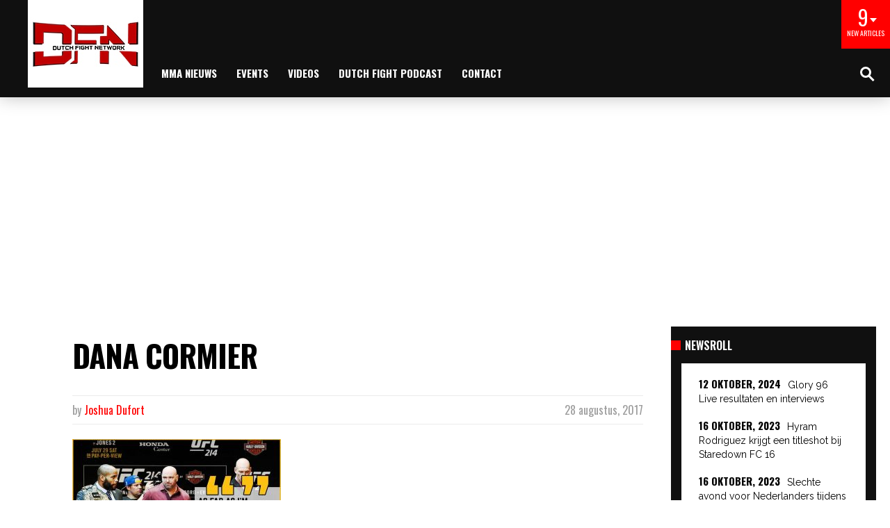

--- FILE ---
content_type: text/html; charset=UTF-8
request_url: https://dutchfightnetwork.nl/2017/08/23/als-aan-dana-white-ligt-krijgt-daniel-cormier-titel-gewoon-terug/dana-cormier/
body_size: 23180
content:
<!DOCTYPE html>
<html lang="nl-NL"
 xmlns:fb="http://ogp.me/ns/fb#">

<head>
	<!-- Global site tag (gtag.js) - Google Analytics -->
<script async src="https://www.googletagmanager.com/gtag/js?id=G-P0DQYZVKHF"></script>
<script>
  window.dataLayer = window.dataLayer || [];
  function gtag(){dataLayer.push(arguments);}
  gtag('js', new Date());

  gtag('config', 'G-P0DQYZVKHF');
</script>
	
	<meta http-equiv="content-type" content="text/html; charset=UTF-8" />
	<!--viewport-->
	<meta name="viewport" content="width=device-width, initial-scale=1.0" />
	<!--pingback-->
	<link rel="pingback" href="https://dutchfightnetwork.nl/xmlrpc.php" />
	          <script>
            (function(d){
              var js, id = 'powr-js', ref = d.getElementsByTagName('script')[0];
              if (d.getElementById(id)) {return;}
              js = d.createElement('script'); js.id = id; js.async = true;
              js.src = '//www.powr.io/powr.js';
              js.setAttribute('powr-token','rBGduwj69T1483570720');
              js.setAttribute('external-type','wordpress');
              ref.parentNode.insertBefore(js, ref);
            }(document));
          </script>
          <meta name='robots' content='index, follow, max-image-preview:large, max-snippet:-1, max-video-preview:-1' />

	<!-- This site is optimized with the Yoast SEO plugin v22.8 - https://yoast.com/wordpress/plugins/seo/ -->
	<title>dana cormier - Dutch Fight Network</title>
	<link rel="canonical" href="https://dutchfightnetwork.nl/2017/08/23/als-aan-dana-white-ligt-krijgt-daniel-cormier-titel-gewoon-terug/dana-cormier/" />
	<meta property="og:locale" content="nl_NL" />
	<meta property="og:type" content="article" />
	<meta property="og:title" content="dana cormier - Dutch Fight Network" />
	<meta property="og:description" content="Comments comments" />
	<meta property="og:url" content="https://dutchfightnetwork.nl/2017/08/23/als-aan-dana-white-ligt-krijgt-daniel-cormier-titel-gewoon-terug/dana-cormier/" />
	<meta property="og:site_name" content="Dutch Fight Network" />
	<meta property="article:publisher" content="https://www.facebook.com/dfnnl/" />
	<meta property="og:image" content="https://dutchfightnetwork.nl/2017/08/23/als-aan-dana-white-ligt-krijgt-daniel-cormier-titel-gewoon-terug/dana-cormier" />
	<meta property="og:image:width" content="960" />
	<meta property="og:image:height" content="960" />
	<meta property="og:image:type" content="image/jpeg" />
	<meta name="twitter:card" content="summary_large_image" />
	<meta name="twitter:site" content="@DutchFightNet" />
	<script type="application/ld+json" class="yoast-schema-graph">{"@context":"https://schema.org","@graph":[{"@type":"WebPage","@id":"https://dutchfightnetwork.nl/2017/08/23/als-aan-dana-white-ligt-krijgt-daniel-cormier-titel-gewoon-terug/dana-cormier/","url":"https://dutchfightnetwork.nl/2017/08/23/als-aan-dana-white-ligt-krijgt-daniel-cormier-titel-gewoon-terug/dana-cormier/","name":"dana cormier - Dutch Fight Network","isPartOf":{"@id":"https://dutchfightnetwork.nl/#website"},"primaryImageOfPage":{"@id":"https://dutchfightnetwork.nl/2017/08/23/als-aan-dana-white-ligt-krijgt-daniel-cormier-titel-gewoon-terug/dana-cormier/#primaryimage"},"image":{"@id":"https://dutchfightnetwork.nl/2017/08/23/als-aan-dana-white-ligt-krijgt-daniel-cormier-titel-gewoon-terug/dana-cormier/#primaryimage"},"thumbnailUrl":"https://dutchfightnetwork.nl/wp-content/uploads/2017/08/dana-cormier.jpg","datePublished":"2017-08-28T09:13:05+00:00","dateModified":"2017-08-28T09:13:05+00:00","breadcrumb":{"@id":"https://dutchfightnetwork.nl/2017/08/23/als-aan-dana-white-ligt-krijgt-daniel-cormier-titel-gewoon-terug/dana-cormier/#breadcrumb"},"inLanguage":"nl-NL","potentialAction":[{"@type":"ReadAction","target":["https://dutchfightnetwork.nl/2017/08/23/als-aan-dana-white-ligt-krijgt-daniel-cormier-titel-gewoon-terug/dana-cormier/"]}]},{"@type":"ImageObject","inLanguage":"nl-NL","@id":"https://dutchfightnetwork.nl/2017/08/23/als-aan-dana-white-ligt-krijgt-daniel-cormier-titel-gewoon-terug/dana-cormier/#primaryimage","url":"https://dutchfightnetwork.nl/wp-content/uploads/2017/08/dana-cormier.jpg","contentUrl":"https://dutchfightnetwork.nl/wp-content/uploads/2017/08/dana-cormier.jpg","width":960,"height":960},{"@type":"BreadcrumbList","@id":"https://dutchfightnetwork.nl/2017/08/23/als-aan-dana-white-ligt-krijgt-daniel-cormier-titel-gewoon-terug/dana-cormier/#breadcrumb","itemListElement":[{"@type":"ListItem","position":1,"name":"Home","item":"https://dutchfightnetwork.nl/"},{"@type":"ListItem","position":2,"name":"Als het aan Dana White ligt krijgt Daniel Cormier zijn titel gewoon terug","item":"https://dutchfightnetwork.nl/2017/08/23/als-aan-dana-white-ligt-krijgt-daniel-cormier-titel-gewoon-terug/"},{"@type":"ListItem","position":3,"name":"dana cormier"}]},{"@type":"WebSite","@id":"https://dutchfightnetwork.nl/#website","url":"https://dutchfightnetwork.nl/","name":"Dutch Fight Network","description":"The #1 Source For Dutch Fight Content","potentialAction":[{"@type":"SearchAction","target":{"@type":"EntryPoint","urlTemplate":"https://dutchfightnetwork.nl/?s={search_term_string}"},"query-input":"required name=search_term_string"}],"inLanguage":"nl-NL"}]}</script>
	<!-- / Yoast SEO plugin. -->


<link rel='dns-prefetch' href='//fonts.googleapis.com' />
<script type="text/javascript">
/* <![CDATA[ */
window._wpemojiSettings = {"baseUrl":"https:\/\/s.w.org\/images\/core\/emoji\/15.0.3\/72x72\/","ext":".png","svgUrl":"https:\/\/s.w.org\/images\/core\/emoji\/15.0.3\/svg\/","svgExt":".svg","source":{"concatemoji":"https:\/\/dutchfightnetwork.nl\/wp-includes\/js\/wp-emoji-release.min.js?ver=6.5.7"}};
/*! This file is auto-generated */
!function(i,n){var o,s,e;function c(e){try{var t={supportTests:e,timestamp:(new Date).valueOf()};sessionStorage.setItem(o,JSON.stringify(t))}catch(e){}}function p(e,t,n){e.clearRect(0,0,e.canvas.width,e.canvas.height),e.fillText(t,0,0);var t=new Uint32Array(e.getImageData(0,0,e.canvas.width,e.canvas.height).data),r=(e.clearRect(0,0,e.canvas.width,e.canvas.height),e.fillText(n,0,0),new Uint32Array(e.getImageData(0,0,e.canvas.width,e.canvas.height).data));return t.every(function(e,t){return e===r[t]})}function u(e,t,n){switch(t){case"flag":return n(e,"\ud83c\udff3\ufe0f\u200d\u26a7\ufe0f","\ud83c\udff3\ufe0f\u200b\u26a7\ufe0f")?!1:!n(e,"\ud83c\uddfa\ud83c\uddf3","\ud83c\uddfa\u200b\ud83c\uddf3")&&!n(e,"\ud83c\udff4\udb40\udc67\udb40\udc62\udb40\udc65\udb40\udc6e\udb40\udc67\udb40\udc7f","\ud83c\udff4\u200b\udb40\udc67\u200b\udb40\udc62\u200b\udb40\udc65\u200b\udb40\udc6e\u200b\udb40\udc67\u200b\udb40\udc7f");case"emoji":return!n(e,"\ud83d\udc26\u200d\u2b1b","\ud83d\udc26\u200b\u2b1b")}return!1}function f(e,t,n){var r="undefined"!=typeof WorkerGlobalScope&&self instanceof WorkerGlobalScope?new OffscreenCanvas(300,150):i.createElement("canvas"),a=r.getContext("2d",{willReadFrequently:!0}),o=(a.textBaseline="top",a.font="600 32px Arial",{});return e.forEach(function(e){o[e]=t(a,e,n)}),o}function t(e){var t=i.createElement("script");t.src=e,t.defer=!0,i.head.appendChild(t)}"undefined"!=typeof Promise&&(o="wpEmojiSettingsSupports",s=["flag","emoji"],n.supports={everything:!0,everythingExceptFlag:!0},e=new Promise(function(e){i.addEventListener("DOMContentLoaded",e,{once:!0})}),new Promise(function(t){var n=function(){try{var e=JSON.parse(sessionStorage.getItem(o));if("object"==typeof e&&"number"==typeof e.timestamp&&(new Date).valueOf()<e.timestamp+604800&&"object"==typeof e.supportTests)return e.supportTests}catch(e){}return null}();if(!n){if("undefined"!=typeof Worker&&"undefined"!=typeof OffscreenCanvas&&"undefined"!=typeof URL&&URL.createObjectURL&&"undefined"!=typeof Blob)try{var e="postMessage("+f.toString()+"("+[JSON.stringify(s),u.toString(),p.toString()].join(",")+"));",r=new Blob([e],{type:"text/javascript"}),a=new Worker(URL.createObjectURL(r),{name:"wpTestEmojiSupports"});return void(a.onmessage=function(e){c(n=e.data),a.terminate(),t(n)})}catch(e){}c(n=f(s,u,p))}t(n)}).then(function(e){for(var t in e)n.supports[t]=e[t],n.supports.everything=n.supports.everything&&n.supports[t],"flag"!==t&&(n.supports.everythingExceptFlag=n.supports.everythingExceptFlag&&n.supports[t]);n.supports.everythingExceptFlag=n.supports.everythingExceptFlag&&!n.supports.flag,n.DOMReady=!1,n.readyCallback=function(){n.DOMReady=!0}}).then(function(){return e}).then(function(){var e;n.supports.everything||(n.readyCallback(),(e=n.source||{}).concatemoji?t(e.concatemoji):e.wpemoji&&e.twemoji&&(t(e.twemoji),t(e.wpemoji)))}))}((window,document),window._wpemojiSettings);
/* ]]> */
</script>

<link rel='stylesheet' id='sbi_styles-css' href='https://dutchfightnetwork.nl/wp-content/plugins/instagram-feed/css/sbi-styles.min.css?ver=6.3.1' type='text/css' media='all' />
<style id='wp-emoji-styles-inline-css' type='text/css'>

	img.wp-smiley, img.emoji {
		display: inline !important;
		border: none !important;
		box-shadow: none !important;
		height: 1em !important;
		width: 1em !important;
		margin: 0 0.07em !important;
		vertical-align: -0.1em !important;
		background: none !important;
		padding: 0 !important;
	}
</style>
<link rel='stylesheet' id='wp-block-library-css' href='https://dutchfightnetwork.nl/wp-includes/css/dist/block-library/style.min.css?ver=6.5.7' type='text/css' media='all' />
<style id='esf-fb-halfwidth-style-inline-css' type='text/css'>
/*!*************************************************************************************************************************************************************************************************************************************************!*\
  !*** css ./node_modules/css-loader/dist/cjs.js??ruleSet[1].rules[4].use[1]!./node_modules/postcss-loader/dist/cjs.js??ruleSet[1].rules[4].use[2]!./node_modules/sass-loader/dist/cjs.js??ruleSet[1].rules[4].use[3]!./src/halfwidth/style.scss ***!
  \*************************************************************************************************************************************************************************************************************************************************/
/**
 * The following styles get applied both on the front of your site
 * and in the editor.
 *
 * Replace them with your own styles or remove the file completely.
 */
.wp-block-create-block-easy-social-feed-facebook-carousel {
  background-color: #21759b;
  color: #fff;
  padding: 2px;
}

/*# sourceMappingURL=style-index.css.map*/
</style>
<style id='esf-fb-fullwidth-style-inline-css' type='text/css'>
/*!*************************************************************************************************************************************************************************************************************************************************!*\
  !*** css ./node_modules/css-loader/dist/cjs.js??ruleSet[1].rules[4].use[1]!./node_modules/postcss-loader/dist/cjs.js??ruleSet[1].rules[4].use[2]!./node_modules/sass-loader/dist/cjs.js??ruleSet[1].rules[4].use[3]!./src/fullwidth/style.scss ***!
  \*************************************************************************************************************************************************************************************************************************************************/
/**
 * The following styles get applied both on the front of your site
 * and in the editor.
 *
 * Replace them with your own styles or remove the file completely.
 */
.wp-block-create-block-easy-social-feed-facebook-carousel {
  background-color: #21759b;
  color: #fff;
  padding: 2px;
}

/*# sourceMappingURL=style-index.css.map*/
</style>
<style id='esf-fb-thumbnail-style-inline-css' type='text/css'>
/*!*************************************************************************************************************************************************************************************************************************************************!*\
  !*** css ./node_modules/css-loader/dist/cjs.js??ruleSet[1].rules[4].use[1]!./node_modules/postcss-loader/dist/cjs.js??ruleSet[1].rules[4].use[2]!./node_modules/sass-loader/dist/cjs.js??ruleSet[1].rules[4].use[3]!./src/thumbnail/style.scss ***!
  \*************************************************************************************************************************************************************************************************************************************************/
/**
 * The following styles get applied both on the front of your site
 * and in the editor.
 *
 * Replace them with your own styles or remove the file completely.
 */
.wp-block-create-block-easy-social-feed-facebook-carousel {
  background-color: #21759b;
  color: #fff;
  padding: 2px;
}

/*# sourceMappingURL=style-index.css.map*/
</style>
<link rel='stylesheet' id='wpda_like_box_gutenberg_css-css' href='https://dutchfightnetwork.nl/wp-content/plugins/like-box/includes/gutenberg/style.css?ver=6.5.7' type='text/css' media='all' />
<style id='powerpress-player-block-style-inline-css' type='text/css'>


</style>
<style id='classic-theme-styles-inline-css' type='text/css'>
/*! This file is auto-generated */
.wp-block-button__link{color:#fff;background-color:#32373c;border-radius:9999px;box-shadow:none;text-decoration:none;padding:calc(.667em + 2px) calc(1.333em + 2px);font-size:1.125em}.wp-block-file__button{background:#32373c;color:#fff;text-decoration:none}
</style>
<style id='global-styles-inline-css' type='text/css'>
body{--wp--preset--color--black: #000000;--wp--preset--color--cyan-bluish-gray: #abb8c3;--wp--preset--color--white: #ffffff;--wp--preset--color--pale-pink: #f78da7;--wp--preset--color--vivid-red: #cf2e2e;--wp--preset--color--luminous-vivid-orange: #ff6900;--wp--preset--color--luminous-vivid-amber: #fcb900;--wp--preset--color--light-green-cyan: #7bdcb5;--wp--preset--color--vivid-green-cyan: #00d084;--wp--preset--color--pale-cyan-blue: #8ed1fc;--wp--preset--color--vivid-cyan-blue: #0693e3;--wp--preset--color--vivid-purple: #9b51e0;--wp--preset--gradient--vivid-cyan-blue-to-vivid-purple: linear-gradient(135deg,rgba(6,147,227,1) 0%,rgb(155,81,224) 100%);--wp--preset--gradient--light-green-cyan-to-vivid-green-cyan: linear-gradient(135deg,rgb(122,220,180) 0%,rgb(0,208,130) 100%);--wp--preset--gradient--luminous-vivid-amber-to-luminous-vivid-orange: linear-gradient(135deg,rgba(252,185,0,1) 0%,rgba(255,105,0,1) 100%);--wp--preset--gradient--luminous-vivid-orange-to-vivid-red: linear-gradient(135deg,rgba(255,105,0,1) 0%,rgb(207,46,46) 100%);--wp--preset--gradient--very-light-gray-to-cyan-bluish-gray: linear-gradient(135deg,rgb(238,238,238) 0%,rgb(169,184,195) 100%);--wp--preset--gradient--cool-to-warm-spectrum: linear-gradient(135deg,rgb(74,234,220) 0%,rgb(151,120,209) 20%,rgb(207,42,186) 40%,rgb(238,44,130) 60%,rgb(251,105,98) 80%,rgb(254,248,76) 100%);--wp--preset--gradient--blush-light-purple: linear-gradient(135deg,rgb(255,206,236) 0%,rgb(152,150,240) 100%);--wp--preset--gradient--blush-bordeaux: linear-gradient(135deg,rgb(254,205,165) 0%,rgb(254,45,45) 50%,rgb(107,0,62) 100%);--wp--preset--gradient--luminous-dusk: linear-gradient(135deg,rgb(255,203,112) 0%,rgb(199,81,192) 50%,rgb(65,88,208) 100%);--wp--preset--gradient--pale-ocean: linear-gradient(135deg,rgb(255,245,203) 0%,rgb(182,227,212) 50%,rgb(51,167,181) 100%);--wp--preset--gradient--electric-grass: linear-gradient(135deg,rgb(202,248,128) 0%,rgb(113,206,126) 100%);--wp--preset--gradient--midnight: linear-gradient(135deg,rgb(2,3,129) 0%,rgb(40,116,252) 100%);--wp--preset--font-size--small: 13px;--wp--preset--font-size--medium: 20px;--wp--preset--font-size--large: 36px;--wp--preset--font-size--x-large: 42px;--wp--preset--spacing--20: 0.44rem;--wp--preset--spacing--30: 0.67rem;--wp--preset--spacing--40: 1rem;--wp--preset--spacing--50: 1.5rem;--wp--preset--spacing--60: 2.25rem;--wp--preset--spacing--70: 3.38rem;--wp--preset--spacing--80: 5.06rem;--wp--preset--shadow--natural: 6px 6px 9px rgba(0, 0, 0, 0.2);--wp--preset--shadow--deep: 12px 12px 50px rgba(0, 0, 0, 0.4);--wp--preset--shadow--sharp: 6px 6px 0px rgba(0, 0, 0, 0.2);--wp--preset--shadow--outlined: 6px 6px 0px -3px rgba(255, 255, 255, 1), 6px 6px rgba(0, 0, 0, 1);--wp--preset--shadow--crisp: 6px 6px 0px rgba(0, 0, 0, 1);}:where(.is-layout-flex){gap: 0.5em;}:where(.is-layout-grid){gap: 0.5em;}body .is-layout-flex{display: flex;}body .is-layout-flex{flex-wrap: wrap;align-items: center;}body .is-layout-flex > *{margin: 0;}body .is-layout-grid{display: grid;}body .is-layout-grid > *{margin: 0;}:where(.wp-block-columns.is-layout-flex){gap: 2em;}:where(.wp-block-columns.is-layout-grid){gap: 2em;}:where(.wp-block-post-template.is-layout-flex){gap: 1.25em;}:where(.wp-block-post-template.is-layout-grid){gap: 1.25em;}.has-black-color{color: var(--wp--preset--color--black) !important;}.has-cyan-bluish-gray-color{color: var(--wp--preset--color--cyan-bluish-gray) !important;}.has-white-color{color: var(--wp--preset--color--white) !important;}.has-pale-pink-color{color: var(--wp--preset--color--pale-pink) !important;}.has-vivid-red-color{color: var(--wp--preset--color--vivid-red) !important;}.has-luminous-vivid-orange-color{color: var(--wp--preset--color--luminous-vivid-orange) !important;}.has-luminous-vivid-amber-color{color: var(--wp--preset--color--luminous-vivid-amber) !important;}.has-light-green-cyan-color{color: var(--wp--preset--color--light-green-cyan) !important;}.has-vivid-green-cyan-color{color: var(--wp--preset--color--vivid-green-cyan) !important;}.has-pale-cyan-blue-color{color: var(--wp--preset--color--pale-cyan-blue) !important;}.has-vivid-cyan-blue-color{color: var(--wp--preset--color--vivid-cyan-blue) !important;}.has-vivid-purple-color{color: var(--wp--preset--color--vivid-purple) !important;}.has-black-background-color{background-color: var(--wp--preset--color--black) !important;}.has-cyan-bluish-gray-background-color{background-color: var(--wp--preset--color--cyan-bluish-gray) !important;}.has-white-background-color{background-color: var(--wp--preset--color--white) !important;}.has-pale-pink-background-color{background-color: var(--wp--preset--color--pale-pink) !important;}.has-vivid-red-background-color{background-color: var(--wp--preset--color--vivid-red) !important;}.has-luminous-vivid-orange-background-color{background-color: var(--wp--preset--color--luminous-vivid-orange) !important;}.has-luminous-vivid-amber-background-color{background-color: var(--wp--preset--color--luminous-vivid-amber) !important;}.has-light-green-cyan-background-color{background-color: var(--wp--preset--color--light-green-cyan) !important;}.has-vivid-green-cyan-background-color{background-color: var(--wp--preset--color--vivid-green-cyan) !important;}.has-pale-cyan-blue-background-color{background-color: var(--wp--preset--color--pale-cyan-blue) !important;}.has-vivid-cyan-blue-background-color{background-color: var(--wp--preset--color--vivid-cyan-blue) !important;}.has-vivid-purple-background-color{background-color: var(--wp--preset--color--vivid-purple) !important;}.has-black-border-color{border-color: var(--wp--preset--color--black) !important;}.has-cyan-bluish-gray-border-color{border-color: var(--wp--preset--color--cyan-bluish-gray) !important;}.has-white-border-color{border-color: var(--wp--preset--color--white) !important;}.has-pale-pink-border-color{border-color: var(--wp--preset--color--pale-pink) !important;}.has-vivid-red-border-color{border-color: var(--wp--preset--color--vivid-red) !important;}.has-luminous-vivid-orange-border-color{border-color: var(--wp--preset--color--luminous-vivid-orange) !important;}.has-luminous-vivid-amber-border-color{border-color: var(--wp--preset--color--luminous-vivid-amber) !important;}.has-light-green-cyan-border-color{border-color: var(--wp--preset--color--light-green-cyan) !important;}.has-vivid-green-cyan-border-color{border-color: var(--wp--preset--color--vivid-green-cyan) !important;}.has-pale-cyan-blue-border-color{border-color: var(--wp--preset--color--pale-cyan-blue) !important;}.has-vivid-cyan-blue-border-color{border-color: var(--wp--preset--color--vivid-cyan-blue) !important;}.has-vivid-purple-border-color{border-color: var(--wp--preset--color--vivid-purple) !important;}.has-vivid-cyan-blue-to-vivid-purple-gradient-background{background: var(--wp--preset--gradient--vivid-cyan-blue-to-vivid-purple) !important;}.has-light-green-cyan-to-vivid-green-cyan-gradient-background{background: var(--wp--preset--gradient--light-green-cyan-to-vivid-green-cyan) !important;}.has-luminous-vivid-amber-to-luminous-vivid-orange-gradient-background{background: var(--wp--preset--gradient--luminous-vivid-amber-to-luminous-vivid-orange) !important;}.has-luminous-vivid-orange-to-vivid-red-gradient-background{background: var(--wp--preset--gradient--luminous-vivid-orange-to-vivid-red) !important;}.has-very-light-gray-to-cyan-bluish-gray-gradient-background{background: var(--wp--preset--gradient--very-light-gray-to-cyan-bluish-gray) !important;}.has-cool-to-warm-spectrum-gradient-background{background: var(--wp--preset--gradient--cool-to-warm-spectrum) !important;}.has-blush-light-purple-gradient-background{background: var(--wp--preset--gradient--blush-light-purple) !important;}.has-blush-bordeaux-gradient-background{background: var(--wp--preset--gradient--blush-bordeaux) !important;}.has-luminous-dusk-gradient-background{background: var(--wp--preset--gradient--luminous-dusk) !important;}.has-pale-ocean-gradient-background{background: var(--wp--preset--gradient--pale-ocean) !important;}.has-electric-grass-gradient-background{background: var(--wp--preset--gradient--electric-grass) !important;}.has-midnight-gradient-background{background: var(--wp--preset--gradient--midnight) !important;}.has-small-font-size{font-size: var(--wp--preset--font-size--small) !important;}.has-medium-font-size{font-size: var(--wp--preset--font-size--medium) !important;}.has-large-font-size{font-size: var(--wp--preset--font-size--large) !important;}.has-x-large-font-size{font-size: var(--wp--preset--font-size--x-large) !important;}
.wp-block-navigation a:where(:not(.wp-element-button)){color: inherit;}
:where(.wp-block-post-template.is-layout-flex){gap: 1.25em;}:where(.wp-block-post-template.is-layout-grid){gap: 1.25em;}
:where(.wp-block-columns.is-layout-flex){gap: 2em;}:where(.wp-block-columns.is-layout-grid){gap: 2em;}
.wp-block-pullquote{font-size: 1.5em;line-height: 1.6;}
</style>
<link rel='stylesheet' id='contact-form-7-bootstrap-style-css' href='https://dutchfightnetwork.nl/wp-content/plugins/bootstrap-for-contact-form-7/assets/dist/css/style.min.css?ver=6.5.7' type='text/css' media='all' />
<link rel='stylesheet' id='crp-public-css' href='https://dutchfightnetwork.nl/wp-content/plugins/custom-related-posts/dist/public.css?ver=1.7.2' type='text/css' media='all' />
<link rel='stylesheet' id='easy-facebook-likebox-custom-fonts-css' href='https://dutchfightnetwork.nl/wp-content/plugins/easy-facebook-likebox/frontend/assets/css/esf-custom-fonts.css?ver=6.5.7' type='text/css' media='all' />
<link rel='stylesheet' id='easy-facebook-likebox-popup-styles-css' href='https://dutchfightnetwork.nl/wp-content/plugins/easy-facebook-likebox/facebook/frontend/assets/css/esf-free-popup.css?ver=6.5.7' type='text/css' media='all' />
<link rel='stylesheet' id='easy-facebook-likebox-frontend-css' href='https://dutchfightnetwork.nl/wp-content/plugins/easy-facebook-likebox/facebook/frontend/assets/css/easy-facebook-likebox-frontend.css?ver=6.5.7' type='text/css' media='all' />
<link rel='stylesheet' id='easy-facebook-likebox-customizer-style-css' href='https://dutchfightnetwork.nl/wp-admin/admin-ajax.php?action=easy-facebook-likebox-customizer-style&#038;ver=6.5.7' type='text/css' media='all' />
<link rel='stylesheet' id='wpsm-comptable-styles-css' href='https://dutchfightnetwork.nl/wp-content/plugins/table-maker/css/style.css?ver=1.9.1' type='text/css' media='all' />
<link rel='stylesheet' id='wp-polls-css' href='https://dutchfightnetwork.nl/wp-content/plugins/wp-polls/polls-css.css?ver=2.77.2' type='text/css' media='all' />
<style id='wp-polls-inline-css' type='text/css'>
.wp-polls .pollbar {
	margin: 1px;
	font-size: 8px;
	line-height: 10px;
	height: 10px;
	background: #222329;
	border: 1px solid #222329;
}

</style>
<link rel='stylesheet' id='mma_sport_magazine-fonts-css' href='https://fonts.googleapis.com/css?family=Oswald%3A400%2C600%2C700%2C800%7COswald%3A400%2C600%2C700%2C800%7CRaleway&#038;subset' type='text/css' media='all' />
<link rel='stylesheet' id='style-css' href='https://dutchfightnetwork.nl/wp-content/themes/mma-sport-magazine/style.css?ver=6.5.7' type='text/css' media='all' />
<link rel='stylesheet' id='mma_sport_magazine_mma-widgets-style-css' href='https://dutchfightnetwork.nl/wp-content/themes/mma-sport-magazine/css/widgets.css?ver=6.5.7' type='text/css' media='all' />
<link rel='stylesheet' id='mma_sport_magazine_mma-style-css' href='https://dutchfightnetwork.nl/wp-content/themes/mma-sport-magazine/css/mma.css?ver=6.5.7' type='text/css' media='all' />
<link rel='stylesheet' id='mma_sport_magazine_mma-main-style-css' href='https://dutchfightnetwork.nl/wp-content/themes/mma-sport-magazine/css/main-style.css?ver=6.5.7' type='text/css' media='all' />
<link rel='stylesheet' id='mma_sport_magazine_mma-header-css' href='https://dutchfightnetwork.nl/wp-content/themes/mma-sport-magazine/css/header.css?ver=6.5.7' type='text/css' media='all' />
<link rel='stylesheet' id='mma_sport_magazine_mma-effects-animations-css' href='https://dutchfightnetwork.nl/wp-content/themes/mma-sport-magazine/css/effects-animations.css?ver=6.5.7' type='text/css' media='all' />
<link rel='stylesheet' id='mma_sport_magazine_mma-responsive-css' href='https://dutchfightnetwork.nl/wp-content/themes/mma-sport-magazine/css/responsive.css?ver=6.5.7' type='text/css' media='all' />
<link rel='stylesheet' id='esf-custom-fonts-css' href='https://dutchfightnetwork.nl/wp-content/plugins/easy-facebook-likebox/frontend/assets/css/esf-custom-fonts.css?ver=6.5.7' type='text/css' media='all' />
<link rel='stylesheet' id='esf-insta-frontend-css' href='https://dutchfightnetwork.nl/wp-content/plugins/easy-facebook-likebox//instagram/frontend/assets/css/esf-insta-frontend.css?ver=6.5.7' type='text/css' media='all' />
<link rel='stylesheet' id='esf-insta-customizer-style-css' href='https://dutchfightnetwork.nl/wp-admin/admin-ajax.php?action=esf-insta-customizer-style&#038;ver=6.5.7' type='text/css' media='all' />
<link rel='stylesheet' id='tmm-css' href='https://dutchfightnetwork.nl/wp-content/plugins/team-members/inc/css/tmm_style.css?ver=6.5.7' type='text/css' media='all' />
<link rel='stylesheet' id='animated-css' href='https://dutchfightnetwork.nl/wp-content/plugins/like-box/includes/style/effects.css?ver=6.5.7' type='text/css' media='all' />
<link rel='stylesheet' id='front_end_like_box-css' href='https://dutchfightnetwork.nl/wp-content/plugins/like-box/includes/style/style.css?ver=6.5.7' type='text/css' media='all' />
<link rel='stylesheet' id='dashicons-css' href='https://dutchfightnetwork.nl/wp-includes/css/dashicons.min.css?ver=6.5.7' type='text/css' media='all' />
<link rel='stylesheet' id='thickbox-css' href='https://dutchfightnetwork.nl/wp-includes/js/thickbox/thickbox.css?ver=6.5.7' type='text/css' media='all' />
<script type="text/javascript" src="https://dutchfightnetwork.nl/wp-includes/js/jquery/jquery.min.js?ver=3.7.1" id="jquery-core-js"></script>
<script type="text/javascript" src="https://dutchfightnetwork.nl/wp-includes/js/jquery/jquery-migrate.min.js?ver=3.4.1" id="jquery-migrate-js"></script>
<script type="text/javascript" src="https://dutchfightnetwork.nl/wp-content/plugins/easy-facebook-likebox/facebook/frontend/assets/js/esf-free-popup.min.js?ver=6.5.7" id="easy-facebook-likebox-popup-script-js"></script>
<script type="text/javascript" id="easy-facebook-likebox-public-script-js-extra">
/* <![CDATA[ */
var public_ajax = {"ajax_url":"https:\/\/dutchfightnetwork.nl\/wp-admin\/admin-ajax.php","efbl_is_fb_pro":""};
/* ]]> */
</script>
<script type="text/javascript" src="https://dutchfightnetwork.nl/wp-content/plugins/easy-facebook-likebox/facebook/frontend/assets/js/public.js?ver=6.5.7" id="easy-facebook-likebox-public-script-js"></script>
<script type="text/javascript" id="mma_sport_magazine_sf-autocomplete-js-extra">
/* <![CDATA[ */
var stepfoxcomplete = {"stepfoxcompleteurl":"https:\/\/dutchfightnetwork.nl\/wp-admin\/admin-ajax.php"};
/* ]]> */
</script>
<script type="text/javascript" src="https://dutchfightnetwork.nl/wp-content/themes/mma-sport-magazine/js/sf-autocomplete.js?ver=6.5.7" id="mma_sport_magazine_sf-autocomplete-js"></script>
<script type="text/javascript" src="https://dutchfightnetwork.nl/wp-content/themes/mma-sport-magazine/js/jquery.flexslider-min.js?ver=6.5.7" id="mma_sport_magazine_flexslider-js"></script>
<script type="text/javascript" id="mma_sport_magazine_scripts_main-js-extra">
/* <![CDATA[ */
var slide_picker = "slide";
var widget_fx = "widgetfx-1";
var image_effect = "image_fx1";
/* ]]> */
</script>
<script type="text/javascript" src="https://dutchfightnetwork.nl/wp-content/themes/mma-sport-magazine/js/mma_sport_magazine-scripts.js?ver=6.5.7" id="mma_sport_magazine_scripts_main-js"></script>
<script type="text/javascript" src="https://dutchfightnetwork.nl/wp-content/themes/mma-sport-magazine/js/respond.min.js?ver=6.5.7" id="mma_sport_magazine_respond-js"></script>
<script type="text/javascript" src="https://dutchfightnetwork.nl/wp-content/themes/mma-sport-magazine/js/jquery.validate.min.js?ver=6.5.7" id="mma_sport_magazine_jquery_validate-js"></script>
<script type="text/javascript" src="https://dutchfightnetwork.nl/wp-content/themes/mma-sport-magazine/js/comment_validate.js?ver=6.5.7" id="mma_sport_magazine_comment_validate-js"></script>
<script type="text/javascript" id="mma_sport_magazine_live-video-js-extra">
/* <![CDATA[ */
var mma_sport_magazine_live_video_ajax = {"mma_sport_magazine_live_video_ajaxurl":"https:\/\/dutchfightnetwork.nl\/wp-admin\/admin-ajax.php"};
/* ]]> */
</script>
<script type="text/javascript" src="https://dutchfightnetwork.nl/wp-content/themes/mma-sport-magazine/js/ajax-video-widget.js?ver=6.5.7" id="mma_sport_magazine_live-video-js"></script>
<script type="text/javascript" src="https://dutchfightnetwork.nl/wp-content/plugins/easy-facebook-likebox/frontend/assets/js/imagesloaded.pkgd.min.js?ver=6.5.7" id="imagesloaded.pkgd.min-js"></script>
<script type="text/javascript" id="esf-insta-public-js-extra">
/* <![CDATA[ */
var esf_insta = {"ajax_url":"https:\/\/dutchfightnetwork.nl\/wp-admin\/admin-ajax.php","version":"free","nonce":"6ccd3c27f0"};
/* ]]> */
</script>
<script type="text/javascript" src="https://dutchfightnetwork.nl/wp-content/plugins/easy-facebook-likebox//instagram/frontend/assets/js/esf-insta-public.js?ver=1" id="esf-insta-public-js"></script>
<script type="text/javascript" src="https://dutchfightnetwork.nl/wp-content/plugins/like-box/includes/javascript/front_end_js.js?ver=6.5.7" id="like-box-front-end-js"></script>
<link rel="https://api.w.org/" href="https://dutchfightnetwork.nl/wp-json/" /><link rel="alternate" type="application/json" href="https://dutchfightnetwork.nl/wp-json/wp/v2/media/4595" /><link rel="EditURI" type="application/rsd+xml" title="RSD" href="https://dutchfightnetwork.nl/xmlrpc.php?rsd" />
<meta name="generator" content="WordPress 6.5.7" />
<link rel='shortlink' href='https://dutchfightnetwork.nl/?p=4595' />
<link rel="alternate" type="application/json+oembed" href="https://dutchfightnetwork.nl/wp-json/oembed/1.0/embed?url=https%3A%2F%2Fdutchfightnetwork.nl%2F2017%2F08%2F23%2Fals-aan-dana-white-ligt-krijgt-daniel-cormier-titel-gewoon-terug%2Fdana-cormier%2F" />
<link rel="alternate" type="text/xml+oembed" href="https://dutchfightnetwork.nl/wp-json/oembed/1.0/embed?url=https%3A%2F%2Fdutchfightnetwork.nl%2F2017%2F08%2F23%2Fals-aan-dana-white-ligt-krijgt-daniel-cormier-titel-gewoon-terug%2Fdana-cormier%2F&#038;format=xml" />
<meta property="fb:app_id" content="383190698734787"/>		<!-- Facebook Pixel Code -->
<script>
!function(f,b,e,v,n,t,s){if(f.fbq)return;n=f.fbq=function(){n.callMethod?
n.callMethod.apply(n,arguments):n.queue.push(arguments)};if(!f._fbq)f._fbq=n;
n.push=n;n.loaded=!0;n.version='2.0';n.queue=[];t=b.createElement(e);t.async=!0;
t.src=v;s=b.getElementsByTagName(e)[0];s.parentNode.insertBefore(t,s)}(window,
document,'script','https://connect.facebook.net/en_US/fbevents.js');
fbq('init', '965672856819928'); // Insert your pixel ID here.
fbq('track', 'PageView');
fbq('track', 'ViewContent');
</script>
<noscript><img height="1" width="1" style="display:none"
src="https://www.facebook.com/tr?id=965672856819928&ev=PageView&noscript=1"
/></noscript>
<!-- DO NOT MODIFY -->
<!-- End Facebook Pixel Code -->

<script async src="https://pagead2.googlesyndication.com/pagead/js/adsbygoogle.js?client=ca-pub-9178913168318600"
     crossorigin="anonymous"></script>


<script type="text/javascript"><!--
function powerpress_pinw(pinw_url){window.open(pinw_url, 'PowerPressPlayer','toolbar=0,status=0,resizable=1,width=460,height=320');	return false;}
//-->
</script>
		<style type="text/css">
			div.wpcf7 .ajax-loader {
				background-image: url('https://dutchfightnetwork.nl/wp-content/plugins/contact-form-7/images/ajax-loader.gif');
			}
		</style>
		

<style type='text/css'>
.blog-post-image{min-height:190px;background:#ebebeb;}
#wrapper, .footer-wrap, .super-slider-thumbnails{max-width:1290px;}
#footer{background:#000000; }
#footer a, .copyright-text{color:#FFFFFF;}
#footer a:hover{color:#ff0000;}
#main-nav ul li a, #mob-menu, #bottom-menu li{font-family: Oswald;}
.top-menu-events-fighters a{color:#FFFFFF;}
.top-menu-events-promotion a{color:#d8d8d8;}
.top-menu-event-versus:after{background:#ff0000;}
.mma-events-title, .mma-events-list-control li.flex-active{background: #ff0000;}
.mma-events-title:before, .trending-title:before, .big .img-featured-category-link:before{border-color: #ff0000 transparent transparent transparent;}
.mma-events-title:after, .trending-title:after{border-top: 20px solid #ff0000; border-bottom: 20px solid #ff0000;}

.mma-events-list-control li.flex-active:after{    background: linear-gradient(to right bottom, #ff0000 50%, transparent 50%);}
.mma-events-list-control li.flex-active:before{    background: linear-gradient(to right top, #ff0000 50%, transparent 50%);}


#main-nav .small-image:before{background: linear-gradient(to top, #101010 0%, rgba(0, 0, 0, 0.25) 53%, rgba(0,0,0,0) 70%);}

.latest-posts-menu-title, .img-featured-title h2, .top-menu-events-fighters, .super-slider-title, .tv-widget-title, .big-event-part-versus, #post-page-title, .mma-events-list-title, .page .rankings-page .fighter-name, .page .rankings-page .big-fighter-name, .featured-posts-title, .rankings-list .small-fighter > div, .comment-count, #reply-title, .fighter-name, .fighter-nickname, .fighter-history-title, .big-fighter-name{font-style: normal;}
.fighter-profile, .fighter-history-title, .fighter-history li:nth-child(even), .fighter-one, .fighter-two, .home-widget .small-fighter, .big-fighter-info, .win-method, .win-round, .win-time, .mma-events-slider, .rankings-page .fighter-one .big-fighter-info, .rankings-page .rankings-list li, .archive-events li, .rankings-page-dropdown select, .newsroll, .tv-featured, .super-slider-thumbnails li, .results-widget .big-event-part{background:#101010;}
.trending-posts ul, .newsroll ul, #footer{border-color:#101010;}
.home-widget .rankings-list, .fighter-history li:nth-child(odd), .add-titles-event.event_over .fighter-one:before, .add-titles-event.event_over .fighter-two:before, .add-titles-event.event_over .win-round:before, .add-titles-event.event_over .win-method:before, .add-titles-event.event_over .win-time:before, .mma-events-list-control{background:#000000;}
.home-widget .small-fighter-name a, .fighter-history a, .fighter-history, .fighter-history-title, .fighter-one a, .fighter-two a, .fighter-one, .fighter-two, .win-method, .win-round, .win-time, .fighter-profile-wrap a, .fighter-profile-wrap, .rankings-page-dropdown select, .rankings-widget .img-featured-title a, table, #post-content table a, .newsroll-title, .tv-widget-content, .tv-widget-title a, .tv-ajax-carousel-title a, .top-menu-event-versus{color:#FFFFFF;}
.fighter-profile {box-shadow: 7px 0 150px 120px #101010;}
.rankings-list .img-featured-posts-image:before {opacity: 1; background: linear-gradient(to top, #000000 7%, rgba(0, 0, 0, 0.61) 55%, rgba(0,0,0,0) 70%); }
.fighter-one .big-fighter-info, .fighter-two .big-fighter-info, .rankings-page .fighter-one .big-fighter-info{box-shadow: 15px 0 20px 20px #101010;}
.rankings-page-dropdown:before{border-top: 10px solid #FFFFFF;}
td { border: 5px solid #FFF; background: #000000; }
tr:nth-child(odd) td { background: #101010; }
th, tfoot td {  background: #000000; border: 5px solid #FFF; }
.mma-events-list-control li{border-bottom: 1px solid rgba(0, 0, 0, 0.2); }
.big-event-part-fighter-image-wrap:after {box-shadow: inset 0 -65px 40px -30px #101010;}
.rankings-list .img-featured-title:before{background:#ff0000;}
.trending-posts .img-featured-posts-image:before, .huge .img-featured-posts-image:after, .img-featured-posts-image:before, .small-image:before, .archive-fighter .img-featured-posts-image:before {background: linear-gradient(to top, #101010 33%, rgba(0, 0, 0, 0.25) 53%, rgba(0,0,0,0) 70%);}
.mma-events-slider .slides > li a, .mma-events-slider .slides > li, .big-event-part-text, .mma-events-list-title a, .trending-posts .img-featured-title h2 a, .trending-posts .img-featured-text, .super-slider-category, .category-icon, .big .img-featured-category-link a, .huge .img-featured-category-link a, .trending-title, .super-slider-post a, .img-featured-title a, .img-featured-title, .big .author-date > div, .rankings-list .img-featured-title:before, .super-slider-thumbnails li .featured-posts-title a, .mma-events-list-title a:hover, #calendar_wrap a, #main .widget_tv_widget_ajax_mma_sport_magazine .widget-title a, #main .widget_carousel_widget_mma_sport_magazine .widget-title a, #main .widget_tv_widget_ajax_mma_sport_magazine .widget-title, #main .widget_carousel_widget_mma_sport_magazine .widget-title, .latest-posts-button, .small-title a, .small-author, .small-author a, .big-event-part-text a, .big-event-part-text a, .huge .img-featured-category-link a:hover{color:#FFFFFF;}
.flex-active .mma-events-list-promotion a{color:#101010;}
#main-nav, .ticker-box, .page-numbers.current, .about-social, .widget_search .submit-button{background:#101010;}
.add-titles-event.event_over .fighter-one:before{content:'Fighter One';}
.add-titles-event.event_over .fighter-two:before{content:'Fighter Two';}
.add-titles-event.event_over .win-method:before{content:'method';}
.add-titles-event.event_over .win-round:before{content:'Round';}
.add-titles-event.event_over .win-time:before{content:'Time';}
.search-menu-icon {border: 3px solid #FFFFFF;}
.search-menu-icon:after{   background: #FFFFFF; }
.search-menu-icon:hover{border: 3px solid #ff0000;}
.search-menu-icon:hover:after{ background: #ff0000;}
.mob-menu-button:before{border-color:#FFFFFF;}
.latests-posts-button-number:after{border-top-color:#FFFFFF;}
.super-slider .super-slider-image:before, .wide-slider .slides li:after{background: linear-gradient(to top, #101010 0%, rgba(0, 0, 0, 0.61) 45%, rgba(0,0,0,0) 70%);}
.body-super-slider{background:#101010;}
.super-slider-title a, .slide-title h2 a, .slide-date, .super-slider-post a:hover, .slide-title h2 a:hover, .slide-excerpt{color:#FFFFFF;} 
.rankings-list .fighter-profile:before, .rankings-list .big-fighter-info:before, .rankings-list .small-fighter:before{color:#FFFFFF;background:#ff0000;}
.latest-posts-menu{background:#ffffff;} 
.top-menu{background-color:#101010;}
.top-menu-posts li .category-icon a{color:#d8d8d8;}
.top-menu-posts .featured-posts-title a{color:#FFFFFF;}
body, .small-title, .widget-title, .about-text, .rankings-list, .rankings-page-dropdown{font-family:Oswald;}
.popular-part:before{background:#101010;box-shadow: 0 -999px 0 999px #101010;}
.popular-slider-container .slides:before{background: radial-gradient(ellipse at center, rgba(0,0,0,0) 0%,#101010 64%,#101010 100%);}
.popular-part a, .popular-part .widget-title{color:#FFFFFF;}
.read-more a{color:#ff0000;}
.blog-post-content, .img-featured-text, .flex-active-slide .slide-excerpt, .combination-title-subtitle, .tv-widget-content, #post-content, #post-page-subtitle, .newsroll-posts-title a, .page-template-rankings #post-content{font-family:Raleway;}
#site-logo, .about-logo, #mob-menu, .footer-logo{background:#ff0000;}
.menu-item .menu-link, #ticker a, .page-numbers.current, #navigation .submit-button, #navigation .content-social li a, .about-social a, .ticker-heading{color:#FFFFFF;}
.subsignmeni:after{border-top: 8px solid #FFFFFF;}
#main .widget-title, #main .widget-title a{color:#ff0000;}
#main-nav ul li:hover > .menu-link, #ticker a:hover, .about-social a:hover, .sub-menu-wrapper .small-category li:hover > .small-text a, #navigation .content-social li a:hover{color:#ff0000;}
.subsignmeni:hover:after{border-top: 8px solid #ff0000;}
#main-nav ul li > .menu-link{font-weight:800;}
.menu-link {font-size:15px;}
.featured-category, .trending-title, .page-numbers, input#wp-submit{background: #ff0000;}
.newsroll-title, .post-page-gallery-thumbnails .flex-active-slide:after, .flex-active .wide-slider-thumb:after, .super-slider-thumbnails .flex-active .featured-posts-image:after, .super-slider-thumbnails .flex-active:after{border-color:#ff0000;}
.blog-post-author a, #recentcomments li, .widget_categories select, .widget_archive select, .sticky a{color:#ff0000;}
.img-featured-review-score, .blog-post-categories, .woocommerce input#searchsubmit, .super-slider-category, .floating-share-icons li, .pagination.pagination-load-more a, .latest-posts-button, .latest-posts-menu-date, .big .img-featured-category-link, .huge .img-featured-category-link a, .widget_tv_widget_ajax_mma_sport_magazine .widget-title, .widget_carousel_widget_mma_sport_magazine .widget-title{background:#ff0000;}
.sub-meni .menu-links.inside-menu li{background: #101010;}
.sub-meni .menu-links.inside-menu li a{color: #FFFFFF;}
.sub-menu{border-color:#ff0000;}
#post-content{font-size:16px;line-height:25.6px;}
::selection{background:#ff0000;}
::-moz-selection{background:#ff0000;}
.load-circle{border-bottom:5px solid #ff0000;border-right:5px solid #ff0000;box-shadow: 0 0 35px #ff0000;}
#wp-calendar #today{background:#ff0000 !important;text-shadow:none;}
.total-score, .score-width, li:hover .play-icon{background: #ff0000;}
.single-post #post-content.first-letter > p:first-of-type:first-letter{font-size:67px; color:#ff0000;float: left;line-height: 60px;margin-right: 15px;font-weight:800;}
#post-page-title h1{text-transform:uppercase;}
blockquote, q.left, q{border-left: 2px solid #ff0000;color:#ff0000;}
.img-featured-review-score:before{border-top: 9px solid #ff0000;}
.sub-meni .menu-links.inside-menu li:hover{background:#101010;}
#main-nav .sub-meni .menu-links.inside-menu li:hover > .menu-link{color:#ff0000;}
.ticker-arrows{background:#101010;box-shadow:-21px 0 30px #101010;}
.widget-title {font-style: normal;font-weight:700;}
.post-author a, .post-author a:visited, .good-title, .bad-title, #post-content a, .trending-posts-category a, .category-tv-icon a, .ticker-sign, .category-icon a, a:hover, .category-icon a:hover, .trending-posts-category a:hover, .featured-posts-title a:hover, #post-content a:hover, .blog-post-title h2 a:hover, .bypostauthor a:hover, .post-author a:hover, .mma-events-list-promotion a, .mma-events-slider .slides > li a:hover, .super-slider-thumbnails li .featured-posts-title a:hover, .img-featured-title a:hover, .home-widget .small-fighter-name a:hover, .trending-posts .img-featured-title h2 a:hover{color:#ff0000;}
.content q.right{border-left:0;border-right: 2px solid #ff0000;color:#ff0000;}
.widget.buddypress div.item-options a, .widget_display_stats dd{color:#ff0000;}
#buddypress div.item-list-tabs ul li a span, #buddypress div.item-list-tabs ul li.current a span, #buddypress div.item-list-tabs ul li.selected a span, .widget.buddypress #bp-login-widget-form #bp-login-widget-submit, span.bp-login-widget-register-link a, button#user-submit, .bbp-login-form .bbp-login-links a, tt button.button.submit.user-submit, input#bbp_search_submit {background:#ff0000;}
.image_fx1:hover:after, .image_fx1:hover:after, .img-featured li:hover .image_fx1:after, .small-category li:hover .image_fx1:after{background: #ff0000;}


@media screen and (max-width: 700px) {
#main-nav ul li {background:#101010;}
.sub-menu-wrapper .menu-links.inside-menu .menu-link{color:#FFFFFF;}
.menu-item{border-bottom:none !important;}
.search-menu-icon:hover{border: 3px solid #FFFFFF;}
.search-menu-icon:hover:after{ background: #FFFFFF;}
.search-menu-icon {border: 3px solid #FFFFFF;}
.search-menu-icon:after{   background: #FFFFFF; }
.fighter-profile {box-shadow: 7px 0 66px 40px #101010;}
}



@media screen and (min-width: 1024px) {


.carousel .slides > li:first-child{max-height:calc((((1290px - 20px) * 0.25 ) - 20px ) / 0.745); }
.wide-slider .slides > li:first-child{max-height:calc((((1290px - 20px) * 0.25 ) - 20px ) / 0.745); }
.four-parts .wide-slider .slides > li:first-child{max-height:calc((1290px - 40px) / 2.9447);}

.two-parts .mma-events-list-control, .three-parts .mma-events-list-control, .four-parts .mma-events-list-control{height:calc((((100vw - 20px) * 0.25 ) - 20px ) / 0.745); max-height:calc((((1290px - 20px) * 0.25 ) - 20px ) / 0.745); }

.widget_mma_events_mma_sport_magazine .big-event-part{height:calc((((100vw - 20px) * 0.25 ) - 20px ) / 0.745); max-height:calc((((1290px - 20px) * 0.25 ) - 20px ) / 0.745); }
.archive-events .big-event-part{height:calc((((100vw - 20px) * 0.25 ) - 20px ) / 0.745 - 40px); max-height:calc((((1290px - 20px) * 0.25 ) - 20px ) / 0.745 - 40px); }
.widget_mma_events_mma_sport_magazine .big-event-part-fighter-image-wrap{max-height:calc((((1290px - 20px) * 0.25 ) - 20px ) / 0.745); }
.widget_mma_events_mma_sport_magazine .small-event-part{height:calc((((100vw - 20px) * 0.25 ) - 20px ) / 0.745); max-height:calc((((1290px - 20px) * 0.25 ) - 20px ) / 0.745); }
.widget_mma_events_mma_sport_magazine .mma-events-list-control li{height:calc((((((100vw - 20px) * 0.25 ) - 20px ) / 0.745) - 80px) / 4 ) ; max-height:calc((((((1290px - 20px) * 0.25 ) - 20px ) / 0.745) - 80px) / 4 ) ; padding:0 20px; }
.mma-events-list-promotion{height:calc(((((((100vw - 20px) * 0.25 ) - 20px ) / 0.745) - 80px) / 4 / 2) - 5px ) ; max-height:calc(((((((1290px - 20px) * 0.25 ) - 20px ) / 0.745) - 80px) / 4 / 2 ) - 5px ) ;}

.widget_mma_events_mma_sport_magazine .small-event-part li{height:calc((((((100vw - 20px) * 0.25 ) - 20px ) / 0.745) / 5 ) - 5px) ; max-height:calc((((((1290px - 20px) * 0.25 ) - 20px ) / 0.745) / 5 ) - 5px) ;}

}

.woocommerce #content input.button, .woocommerce #respond input#submit, .woocommerce a.button, .woocommerce button.button, .woocommerce input.button, .woocommerce-page #content input.button, .woocommerce-page #respond input#submit, .woocommerce-page a.button, .woocommerce-page button.button, .woocommerce-page input.button, .woocommerce a.button.alt, .woocommerce button.button.alt, .woocommerce input.button.alt, .woocommerce #respond input#submit.alt, .woocommerce #content input.button.alt, .woocommerce-page a.button.alt, .woocommerce-page button.button.alt, .woocommerce-page input.button.alt, .woocommerce-page #respond input#submit.alt, .woocommerce-page #content input.button.alt, .woocommerce .widget_layered_nav_filters ul li a, .woocommerce-page .widget_layered_nav_filters ul li a, .woocommerce .widget_layered_nav ul li.chosen a, .woocommerce-page .widget_layered_nav ul li.chosen a, .woocommerce span.onsale, .woocommerce-page span.onsale, .woocommerce .woocommerce-message:before, .woocommerce-page .woocommerce-message:before, .woocommerce .woocommerce-info:before, .woocommerce-page .woocommerce-info:before, .woocommerce table.cart a.remove:hover, .woocommerce #content table.cart a.remove:hover, .woocommerce-page table.cart a.remove:hover, .woocommerce-page #content table.cart a.remove:hover, .woocommerce .widget_price_filter .ui-slider .ui-slider-handle, .woocommerce-page .widget_price_filter .ui-slider .ui-slider-handle, .woocommerce .widget_price_filter .ui-slider .ui-slider-range, .woocommerce-page .widget_price_filter .ui-slider .ui-slider-range, .woocommerce div.product .woocommerce-tabs ul.tabs li, .woocommerce #content div.product .woocommerce-tabs ul.tabs li, .woocommerce-page div.product .woocommerce-tabs ul.tabs li, .woocommerce-page #content div.product .woocommerce-tabs ul.tabs li{background:#ff0000;}

.woocommerce ul.products li.product .price, .woocommerce-page ul.products li.product .price, .woocommerce div.product span.price, .woocommerce div.product p.price, .woocommerce #content div.product span.price, .woocommerce #content div.product p.price, .woocommerce-page div.product span.price, .woocommerce-page div.product p.price, .woocommerce-page #content div.product span.price, .woocommerce-page #content div.product p.price, .woocommerce a.button.alt:hover, .woocommerce button.button.alt:hover, .woocommerce input.button.alt:hover, .woocommerce #respond input#submit.alt:hover, .woocommerce #content input.button.alt:hover, .woocommerce-page a.button.alt:hover, .woocommerce-page button.button.alt:hover, .woocommerce-page input.button.alt:hover, .woocommerce-page #respond input#submit.alt:hover, .woocommerce-page #content input.button.alt:hover, .woocommerce a.button:hover, .woocommerce button.button:hover, .woocommerce input.button:hover, .woocommerce #respond input#submit:hover, .woocommerce #content input.button:hover, .woocommerce-page a.button:hover, .woocommerce-page button.button:hover, .woocommerce-page input.button:hover, .woocommerce-page #respond input#submit:hover, .woocommerce-page #content input.button:hover, .woocommerce-page #main a.button:hover, .woocommerce div.product .woocommerce-tabs ul.tabs li, .woocommerce #content div.product .woocommerce-tabs ul.tabs li, .woocommerce-page div.product .woocommerce-tabs ul.tabs li, .woocommerce-page #content div.product .woocommerce-tabs ul.tabs li, .woocommerce div.product .woocommerce-tabs ul.tabs .active a:hover, span.posted_in a, span.tagged_as a, .woocommerce h1.page-title, .amount, #header .cart-contents:hover, #header .cart-contents, .woocommerce .blog-category .star-rating, .woocommerce-page .blog-category .star-rating{color:#ff0000;}

.woocommerce .woocommerce-message, .woocommerce-page .woocommerce-message, .woocommerce .woocommerce-info, .woocommerce-page .woocommerce-info{border-top:3px solid #ff0000; }

.product_meta, .woocommerce div.product div.summary, .woocommerce #content div.product div.summary, .woocommerce-page div.product div.summary, .woocommerce-page #content div.product div.summary, .woocommerce #reviews #comments ol.commentlist li .comment-text p, .woocommerce-page #reviews #comments ol.commentlist li .comment-text p, .woocommerce #review_form #respond p, .woocommerce-page #review_form #respond p, .woocommerce div.product .woocommerce-tabs .panel, .woocommerce #content div.product .woocommerce-tabs .panel, .woocommerce-page div.product .woocommerce-tabs .panel, .woocommerce-page #content div.product .woocommerce-tabs .panel, .woocommerce #reviews h3, .woocommerce-page #reviews h3{font-size:16px;line-height:25.6px;}

</style><style type="text/css" id="custom-background-css">
body.custom-background { background-color: #ffffff; }
</style>
	<link rel="icon" href="https://dutchfightnetwork.nl/wp-content/uploads/2020/11/cropped-DFN-Logo-NEW-512x512-1-32x32.jpg" sizes="32x32" />
<link rel="icon" href="https://dutchfightnetwork.nl/wp-content/uploads/2020/11/cropped-DFN-Logo-NEW-512x512-1-192x192.jpg" sizes="192x192" />
<link rel="apple-touch-icon" href="https://dutchfightnetwork.nl/wp-content/uploads/2020/11/cropped-DFN-Logo-NEW-512x512-1-180x180.jpg" />
<meta name="msapplication-TileImage" content="https://dutchfightnetwork.nl/wp-content/uploads/2020/11/cropped-DFN-Logo-NEW-512x512-1-270x270.jpg" />
		<style type="text/css" id="wp-custom-css">
			.single-mma_event .archive-events {
    display: none;
}


.custom-upcoming-events{float:left; width:100%;}
.event_list_view li{display:inline-block; width:33.33%; float:left;}

.title-and-subtitle-wrap.fifty {
    float: left;
    width: 41%;
    margin-right: 22px;
}
.fifty{
		width:48%;
		float:left;
		padding:.5%;
	}
.fighter-history-title h4 {
    font-size: 16px;
    margin-top: 11px;
}


.fight-desc {
    background-color:  #101010;
    padding: 6px;
    margin-top: 10px;
}

.fight-desc h4 {
    color: #fff;
    text-align: center;
	padding:4px;
}

.fight-desc h4 a {
    color: #fff;
}
.fight-desc h4 span {
    color: #DB9F02;
    margin: 0px 7px;
}
.fight-desc h4 span a {
    color: #DB9F02;
    margin: 0px 7px;
}

h5.fighter-profile-weight {
    font-size: 20px;
    margin-top: 4px;
    text-align:  center;
    color: #C9CDE2;
    width: 100%;
}
.fighter-history-opponent{
	width:23% !important;
}
.fighter-history-event {
	width:20% !important;
}
.fighter-history-round{
	width:8% !important;
}
.fighter-history-test{
	width:12% !important;
}
.fighter-history-type{
	width:15% !important;
}
.fighter-history-method {
    width: 10% !important;
}
.video-title a{
	color:#FFB800;
	font-size:30px;
}
.video-title {
   margin-top: -10px !important;
}
.video-slides li {
    width: 1.3% !important;
}
.video-slides li iframe {
    	width:175px !important;
}
.home-widget.four-parts.video-container {
   
    width: 100%;
   
    padding-bottom: 20px;
}
.iframe-overlay {
    width: 100%;
    height: 150px;
	cursor:pointer;
    /* background: red; */
    position:  relative;
    top: 150px;
}
ul.slides.video-slides {
    margin-top: -134px;
}

.instagram-social-float-icon {float: left;font-family: 'socicon' !important;font-weight:400 !important;font-size:20px;line-height:20px;padding:12px;color:#FFF !
important;}

.instagram-social-float-icon:before {
    content: 'x';
}
.marginTop{ margin-top:8px !important}

@media screen and (max-width: 600px) {
    li.fighter-history-titles div {
    font-size: 12px;
}
	.fighter-history-opponent {
    width: 20% !important;
}

.fighter-history-event {
    width: 25% !important;
    font-size: 12px;
}

.fighter-history-opponent {
    font-size: 13px;
}



.fighter-history-method {
    width: 19%;
}

.fighter-history-round {
    width: 11% !important;
}
	.fighter-history-method {
    font-size: 12px;
}

.fighter-history-test {
    font-size: 12px;
}

.fighter-history-test {
    width: 11% !important;
}

.fighter-history-time {
    font-size: 12px;
}
	.video-slides li {
    width: 4% !important;
}
.video-slides li iframe {
    	width:176px !important;
}
}		</style>
			<style>
		.eventCustomText {
			width: 100%;
			background: #000;
			padding: 10px 0px;
			margin: 10px auto;
			margin-bottom: 0px;
		}

		.eventCustomText h1 {
			color: #fff;
			text-align: center;
			font-size: 30px;
		}
	</style>
</head>

<body class="attachment attachment-template-default single single-attachment postid-4595 attachmentid-4595 attachment-jpeg custom-background">
	<header id="header">
		<div id="nav-wrapper">
			<div id="navigation" class="show-menu ">
				<div id="site-logo">
											<div class="big-logo">
							<a href="https://dutchfightnetwork.nl/">
								<img src="https://dutchfightnetwork.nl/wp-content/uploads/2020/11/cropped-DFN-Logo-Website-166x126.jpg" height="126" width="166" alt="Dutch Fight Network" />
							</a>
						</div>
						<!--big-logo-->
									</div>
				<!--site-logo-->
				<div class="top-menu has-button-menu">
					<div class="top-menu-events">
	<ul>
		</ul>
</div>
<!-- top-menu-events -->
 
											<div class="latest-posts-button">
								<div class="latests-posts-button-number">	
		9	</div>
	<div class="latests-posts-button-title">
		new articles	</div>

						</div>
						<!-- latest-posts-button -->
									</div>
				<!-- top-menu -->
									<div class="latest-posts-menu">
						
<ul>
		<li>
		<div class="latest-posts-menu-text">		
									<span class="latest-posts-menu-date">
						16-2-2025 18:00 //  LFL Studios, Amsterdam					</span>
														
				<span class="category-icon">
				<a href="https://dutchfightnetwork.nl/promotion_company/mma/dutch/levels-fight-league/" rel="tag">Levels Fight League</a>	
				</span>	
								
			<div class="latest-posts-menu-title">
				<a href="https://dutchfightnetwork.nl/mma_event/levels-fight-league-16/">
				Levels Fight League 16				</a>
			</div>
			<!--latest-posts-menu-title-->
					</div>
		<!--latest-posts-menu-text-->
	</li>
		<li>
		<div class="latest-posts-menu-text">		
									<span class="latest-posts-menu-date">
						22-2-2025 15:00 // Sportvision, Eindhoven					</span>
														
				<span class="category-icon">
				<a href="https://dutchfightnetwork.nl/promotion_company/mma/europe/cage-warriors/" rel="tag">Cage Warriors</a>	
				</span>	
								
			<div class="latest-posts-menu-title">
				<a href="https://dutchfightnetwork.nl/mma_event/cage-warriors-academy-lowlands-13/">
				Cage Warriors Academy Lowlands 13				</a>
			</div>
			<!--latest-posts-menu-title-->
					</div>
		<!--latest-posts-menu-text-->
	</li>
		<li>
		<div class="latest-posts-menu-text">		
									<span class="latest-posts-menu-date">
						22-2-2025 15:00 // RTM Stage, Rotterdam					</span>
														
				<span class="category-icon">
				<a href="https://dutchfightnetwork.nl/promotion_company/kickboxing/glory/" rel="tag">Glory</a>	
				</span>	
								
			<div class="latest-posts-menu-title">
				<a href="https://dutchfightnetwork.nl/mma_event/glory-96/">
				Glory 96				</a>
			</div>
			<!--latest-posts-menu-title-->
					</div>
		<!--latest-posts-menu-text-->
	</li>
		<li>
		<div class="latest-posts-menu-text">		
									<span class="latest-posts-menu-date">
						08-3-2025 16:00 // Sporthal Strijthagen, Limburg					</span>
														
				<span class="category-icon">
				<a href="https://dutchfightnetwork.nl/promotion_company/mma/dutch/dutch-combat-events/" rel="tag">Dutch Combat Events</a>	
				</span>	
								
			<div class="latest-posts-menu-title">
				<a href="https://dutchfightnetwork.nl/mma_event/dutch-combat-events-5/">
				Dutch Combat Events 5				</a>
			</div>
			<!--latest-posts-menu-title-->
					</div>
		<!--latest-posts-menu-text-->
	</li>
		<li>
		<div class="latest-posts-menu-text">		
									<span class="latest-posts-menu-date">
						23-2-2025 13:00 // Sportcomplex De Sypel					</span>
														
				<span class="category-icon">
				<a href="https://dutchfightnetwork.nl/promotion_company/mma/dutch/rauw/" rel="tag">RAUW.</a>	
				</span>	
								
			<div class="latest-posts-menu-title">
				<a href="https://dutchfightnetwork.nl/mma_event/rauw-octagon-edition-2/">
				Rauw Octagon Edition				</a>
			</div>
			<!--latest-posts-menu-title-->
					</div>
		<!--latest-posts-menu-text-->
	</li>
		<li>
		<div class="latest-posts-menu-text">		
									<span class="latest-posts-menu-date">
						08-3-2025 12:00 // PalaPellicone, Rome, Italie					</span>
														
				<span class="category-icon">
				<a href="https://dutchfightnetwork.nl/promotion_company/mma/europe/cage-warriors/" rel="tag">Cage Warriors</a>	
				</span>	
								
			<div class="latest-posts-menu-title">
				<a href="https://dutchfightnetwork.nl/mma_event/cage-warriors-183/">
				Cage Warriors 183				</a>
			</div>
			<!--latest-posts-menu-title-->
					</div>
		<!--latest-posts-menu-text-->
	</li>
		<li>
		<div class="latest-posts-menu-text">		
									<span class="latest-posts-menu-date">
						19-4-2025 12:00 // Braehead Arena, Schotland					</span>
														
				<span class="category-icon">
				<a href="https://dutchfightnetwork.nl/promotion_company/mma/europe/cage-warriors/" rel="tag">Cage Warriors</a>	
				</span>	
								
			<div class="latest-posts-menu-title">
				<a href="https://dutchfightnetwork.nl/mma_event/cage-warriors-187/">
				Cage Warriors 187				</a>
			</div>
			<!--latest-posts-menu-title-->
					</div>
		<!--latest-posts-menu-text-->
	</li>
		<li>
		<div class="latest-posts-menu-text">		
									<span class="latest-posts-menu-date">
						18-10-2025 22:00 // Rogers Arena, Vancouver, Canada					</span>
														
				<span class="category-icon">
				<a href="https://dutchfightnetwork.nl/promotion_company/mma/" rel="tag">MMA</a>, <a href="https://dutchfightnetwork.nl/promotion_company/mma/ultimate-fighting-championship/" rel="tag">UFC</a>	
				</span>	
								
			<div class="latest-posts-menu-title">
				<a href="https://dutchfightnetwork.nl/mma_event/ufc-fight-night-de-ridder-vs-allen/">
				UFC Fight Night: de Ridder vs Allen				</a>
			</div>
			<!--latest-posts-menu-title-->
					</div>
		<!--latest-posts-menu-text-->
	</li>
		<li>
		<div class="latest-posts-menu-text">		
									<span class="latest-posts-menu-date">
						09-3-2024 16:00 // Sporthal Strijthagen, Landgraaf					</span>
														
				<span class="category-icon">
				<a href="https://dutchfightnetwork.nl/promotion_company/mma/dutch/dutch-combat-events/" rel="tag">Dutch Combat Events</a>	
				</span>	
								
			<div class="latest-posts-menu-title">
				<a href="https://dutchfightnetwork.nl/mma_event/dutch-combat-events-4/">
				Dutch Combat Events 4				</a>
			</div>
			<!--latest-posts-menu-title-->
					</div>
		<!--latest-posts-menu-text-->
	</li>
		<li>
		<div class="latest-posts-menu-text">		
									<span class="latest-posts-menu-date">
						09-3-2024 15:08 // Sporthal Strijthagen					</span>
														
				<span class="category-icon">
				<a href="https://dutchfightnetwork.nl/promotion_company/mma/dutch/dutch-combat-events/" rel="tag">Dutch Combat Events</a>	
				</span>	
								
			<div class="latest-posts-menu-title">
				<a href="https://dutchfightnetwork.nl/mma_event/dutch-combat-events-4-2/">
				Dutch Combat Events 4				</a>
			</div>
			<!--latest-posts-menu-title-->
					</div>
		<!--latest-posts-menu-text-->
	</li>
		<li>
		<div class="latest-posts-menu-text">		
									<span class="latest-posts-menu-date">
						02-3-2024 14:00 // Sportcentrum Sportvision, Eindhoven					</span>
														
				<span class="category-icon">
				<a href="https://dutchfightnetwork.nl/promotion_company/mma/europe/cage-warriors/" rel="tag">Cage Warriors</a>	
				</span>	
								
			<div class="latest-posts-menu-title">
				<a href="https://dutchfightnetwork.nl/mma_event/cage-warriors-academy-lowlands-9/">
				Cage Warriors Academy Lowlands 9				</a>
			</div>
			<!--latest-posts-menu-title-->
					</div>
		<!--latest-posts-menu-text-->
	</li>
		<li>
		<div class="latest-posts-menu-text">		
									<span class="latest-posts-menu-date">
						18-2-2024 18:00 // Mediahaven, Amsterdam					</span>
														
				<span class="category-icon">
				<a href="https://dutchfightnetwork.nl/promotion_company/mma/dutch/levels-fight-league/" rel="tag">Levels Fight League</a>	
				</span>	
								
			<div class="latest-posts-menu-title">
				<a href="https://dutchfightnetwork.nl/mma_event/levels-fight-league-11/">
				Levels Fight League 11				</a>
			</div>
			<!--latest-posts-menu-title-->
					</div>
		<!--latest-posts-menu-text-->
	</li>
		<li>
		<div class="latest-posts-menu-text">		
									<span class="latest-posts-menu-date">
						18-2-2024 13:00 // Mediahaven, Amsterdam					</span>
														
				<span class="category-icon">
				<a href="https://dutchfightnetwork.nl/promotion_company/amateur/" rel="tag">Amateur</a>, <a href="https://dutchfightnetwork.nl/promotion_company/mma/dutch/levels-fight-league/" rel="tag">Levels Fight League</a>	
				</span>	
								
			<div class="latest-posts-menu-title">
				<a href="https://dutchfightnetwork.nl/mma_event/lfl-new-talent-7/">
				LFL New Talent 7				</a>
			</div>
			<!--latest-posts-menu-title-->
					</div>
		<!--latest-posts-menu-text-->
	</li>
		<li>
		<div class="latest-posts-menu-text">		
									<span class="latest-posts-menu-date">
						07-3-2024 17:00 // Accor Arena, Parijs					</span>
														
				<span class="category-icon">
				<a href="https://dutchfightnetwork.nl/promotion_company/professional-fighters-league/" rel="tag">Professional Fighters League</a>	
				</span>	
								
			<div class="latest-posts-menu-title">
				<a href="https://dutchfightnetwork.nl/mma_event/pfl-europe-1-2024-regular-season/">
				PFL Europe 1: 2024 Regular Season				</a>
			</div>
			<!--latest-posts-menu-title-->
					</div>
		<!--latest-posts-menu-text-->
	</li>
		<li>
		<div class="latest-posts-menu-text">		
									<span class="latest-posts-menu-date">
						09-3-2024 20:00 // Gelredome, Arnhem					</span>
														
				<span class="category-icon">
				<a href="https://dutchfightnetwork.nl/promotion_company/kickboxing/glory/" rel="tag">Glory</a>	
				</span>	
								
			<div class="latest-posts-menu-title">
				<a href="https://dutchfightnetwork.nl/mma_event/glory-heavyweight-grand-prix/">
				Glory Heavyweight Grand Prix				</a>
			</div>
			<!--latest-posts-menu-title-->
					</div>
		<!--latest-posts-menu-text-->
	</li>
		<li>
		<div class="latest-posts-menu-link category-icon">
		<a href="https://dutchfightnetwork.nl/mma_event/">
			new articles		</a>
		</div>
	</li>
</ul>


					</div>
					<!-- latest-posts-menu -->
								<nav id="main-nav">
					<div id="mob-menu">
						<div class="mob-menu-button">
						</div>
						<!-- mob-menu-button -->
						<a href="https://dutchfightnetwork.nl/">
							<img src="https://dutchfightnetwork.nl/wp-content/uploads/2020/11/cropped-DFN-Logo-Website-166x126.jpg" height="126" width="166" alt="Dutch Fight Network" />
						</a>
						<div class="search-box">
						</div>
						<!--search-box-->
					</div>
					<!--mob-menu-->
					<div class="menu-main-container"><ul id="menu-main" class="menu"><li id="menu-item-mma_sport_magazine3150" class="menu-item menu-item-type-taxonomy menu-item-object-category"><a href="https://dutchfightnetwork.nl/nieuws/news/nieuws/" title="MMA nieuws" class="menu-link">MMA nieuws</a><div class="sub-menu-wrapper no-children"><div class="sub-menu six-menu"><ul class="small-category"><li>
								<div class="small-image">				
									<a href="https://dutchfightnetwork.nl/2023/10/16/hyram-rodriguez-krijgt-een-titleshot-bij-staredown-fc-16/" title="Hyram Rodriguez krijgt een titleshot bij Staredown FC 16"><img width="298" height="190" src="https://dutchfightnetwork.nl/wp-content/uploads/2023/10/Hyram-Rodriguez-krijgt-een-titleshot-bij-Staredown-FC-16-298x190.jpg" class="attachment-mmasportmagazinesmallimagefeatured size-mmasportmagazinesmallimagefeatured wp-post-image" alt="" decoding="async" fetchpriority="high" /></a>
								</div><!--small-image-->
								<div class="small-text">																		
									<div class="small-title">
										<a href="https://dutchfightnetwork.nl/2023/10/16/hyram-rodriguez-krijgt-een-titleshot-bij-staredown-fc-16/" >Hyram Rodriguez krijgt een titleshot bij Staredown FC 16</a>
									</div><!--small-title-->
								</div>
								<!--small-text-->
							</li><li>
								<div class="small-image">				
									<a href="https://dutchfightnetwork.nl/2023/10/16/slechte-avond-voor-nederlanders-tijdens-gmc-35/" title="Slechte avond voor Nederlanders tijdens GMC 35"><img width="298" height="190" src="https://dutchfightnetwork.nl/wp-content/uploads/2023/10/Slechte-avond-voor-Nederlanders-tijdens-GMC-35-298x190.jpg" class="attachment-mmasportmagazinesmallimagefeatured size-mmasportmagazinesmallimagefeatured wp-post-image" alt="" decoding="async" /></a>
								</div><!--small-image-->
								<div class="small-text">																		
									<div class="small-title">
										<a href="https://dutchfightnetwork.nl/2023/10/16/slechte-avond-voor-nederlanders-tijdens-gmc-35/" >Slechte avond voor Nederlanders tijdens GMC 35</a>
									</div><!--small-title-->
								</div>
								<!--small-text-->
							</li><li>
								<div class="small-image">				
									<a href="https://dutchfightnetwork.nl/2023/10/16/jordy-bakkes-schittert-tijdens-cage-warriors-161/" title="Jordy Bakkes schittert tijdens Cage Warriors 161"><img width="298" height="190" src="https://dutchfightnetwork.nl/wp-content/uploads/2023/10/Jordy-Bakkes-schittert-tijdens-Cage-Warriors-161-298x190.jpg" class="attachment-mmasportmagazinesmallimagefeatured size-mmasportmagazinesmallimagefeatured wp-post-image" alt="" decoding="async" /></a>
								</div><!--small-image-->
								<div class="small-text">																		
									<div class="small-title">
										<a href="https://dutchfightnetwork.nl/2023/10/16/jordy-bakkes-schittert-tijdens-cage-warriors-161/" >Jordy Bakkes schittert tijdens Cage Warriors 161</a>
									</div><!--small-title-->
								</div>
								<!--small-text-->
							</li><li>
								<div class="small-image">				
									<a href="https://dutchfightnetwork.nl/2023/10/13/dutch-fight-podcast-40-alvi-dasuyev-leon-jansen/" title="Dutch Fight Podcast #40: Alvi Dasuyev &#038; Leon Jansen"><img width="298" height="190" src="https://dutchfightnetwork.nl/wp-content/uploads/2023/10/Dutch-Fight-Podcast-Episode-40-Alvi-Dasuyev-Leon-Jansen-298x190.jpg" class="attachment-mmasportmagazinesmallimagefeatured size-mmasportmagazinesmallimagefeatured wp-post-image" alt="" decoding="async" /></a>
								</div><!--small-image-->
								<div class="small-text">																		
									<div class="small-title">
										<a href="https://dutchfightnetwork.nl/2023/10/13/dutch-fight-podcast-40-alvi-dasuyev-leon-jansen/" >Dutch Fight Podcast #40: Alvi Dasuyev &#038; Leon Jansen</a>
									</div><!--small-title-->
								</div>
								<!--small-text-->
							</li><li>
								<div class="small-image">				
									<a href="https://dutchfightnetwork.nl/2023/10/09/european-beatdown-9-event-results/" title="European Beatdown 9 Event Results"><img width="298" height="190" src="https://dutchfightnetwork.nl/wp-content/uploads/2023/10/European-Beatdown-9-Event-Results-298x190.jpg" class="attachment-mmasportmagazinesmallimagefeatured size-mmasportmagazinesmallimagefeatured wp-post-image" alt="" decoding="async" /></a>
								</div><!--small-image-->
								<div class="small-text">																		
									<div class="small-title">
										<a href="https://dutchfightnetwork.nl/2023/10/09/european-beatdown-9-event-results/" >European Beatdown 9 Event Results</a>
									</div><!--small-title-->
								</div>
								<!--small-text-->
							</li><li>
								<div class="small-image">				
									<a href="https://dutchfightnetwork.nl/2023/10/09/cage-warriors-academy-lowlands-7-recap-en-interviews-hier/" title="Cage Warriors Academy: Lowlands 7 recap en interviews hier"><img width="298" height="190" src="https://dutchfightnetwork.nl/wp-content/uploads/2023/10/Cage-Warriors-Academy-Lowlands-7-recap-en-interviews-hier-298x190.jpg" class="attachment-mmasportmagazinesmallimagefeatured size-mmasportmagazinesmallimagefeatured wp-post-image" alt="" decoding="async" /></a>
								</div><!--small-image-->
								<div class="small-text">																		
									<div class="small-title">
										<a href="https://dutchfightnetwork.nl/2023/10/09/cage-warriors-academy-lowlands-7-recap-en-interviews-hier/" >Cage Warriors Academy: Lowlands 7 recap en interviews hier</a>
									</div><!--small-title-->
								</div>
								<!--small-text-->
							</li></ul></div></div></li>
<li id="menu-item-mma_sport_magazine18354" class="menu-item menu-item-type-custom menu-item-object-custom"><a href="https://dutchfightnetwork.nl/mma_event/" title="Events" class="menu-link">Events</a></li>
<li id="menu-item-mma_sport_magazine3144" class="menu-item menu-item-type-post_type menu-item-object-page"><a href="https://dutchfightnetwork.nl/videos/" title="Videos" class="menu-link">Videos</a></li>
<li id="menu-item-mma_sport_magazine8365" class="menu-item menu-item-type-post_type menu-item-object-page"><a href="https://dutchfightnetwork.nl/podcast-2/" title="Dutch Fight Podcast" class="menu-link">Dutch Fight Podcast</a></li>
<li id="menu-item-mma_sport_magazine1869" class="menu-item menu-item-type-post_type menu-item-object-page"><a href="https://dutchfightnetwork.nl/contact/" title="Contact" class="menu-link">Contact</a></li>
</ul></div>					<a href="#" class="search-menu-icon">
					</a>
							<div class="content-social">
			<ul>
									<li>
						<a href="https://www.facebook.com/dfnnl/" class="fb-social-icon" target="_blank">
						</a>
					</li>
													<li>
						<a href="https://twitter.com/dutchfightnet" class="twitter-social-icon" target="_blank">
						</a>
					</li>
																					<li>
						<a href="https://www.youtube.com/channel/UCOvu9ikVcU0wKDEOn1_f5Bw/featured" class="youtube-social-icon" target="_blank">
						</a>
					</li>
													<li>
						<a href="https://www.instagram.com/dutchfightnetwork/" class="instagram-social-icon" target="_blank">
						</a>
					</li>
								<li>
					<a href="https://dutchfightnetwork.nl/feed/rss/" class="rss-social-icon">
					</a>
				</li>
			</ul>
		</div>
		<!--content-social-->
						<div class="search-box widgetfx-1">
						<span class="close-search-box">
						</span>
						<form method="get" id="searchform" action="https://dutchfightnetwork.nl/">
		<input type="text" name="s" id="s" value="Search" onfocus="if(this.value !== '') {this.value=''}" onblur="if(this.value == ''){this.value=''}" autocomplete="off" placeholder="Search" />
		
	<button type="submit" class="submit-button">
		<span class="search-menu-icon">
		</span>
	</button>
	<ul class="featured-thumbnails"></ul>
</form>					</div>
					<!--search-box-->
				</nav>
				<!--main-nav-->
			</div>
			<!--navigation-->
		</div>
		<!--nav-wrapper-->
	</header>
	<!--header-->
	<section id="wrapper" class="hfeed">
<div id="main"  >

<div id="post-4595" class="post-4595 attachment type-attachment status-inherit hentry">
		<div id="primary">
						<div id="media-wrapper">
			<div class="image-wrapper"></div><!--image-wrapper-->		</div>
		<!--media-wrapper-->
							<div class="post-page-content-wrapper">
					<div class="floating-share-icons">
		<ul>
																				</ul>
	</div>
	<!-- floating-share-icons -->
					<div class="title-and-subtitle-wrap  ">
						<div id="post-page-title">
							<h1>
								dana cormier							</h1>
						</div>
						<!--post-page-title-->
						
								<div class="post-info">
					<span class="post-page-date">
					28 augustus, 2017					</span>
						
					<span class="post-author">
					by					<a href="https://dutchfightnetwork.nl/author/joshua-dufort/" title="Berichten van Joshua Dufort" rel="author">Joshua Dufort</a>					</span>	
				</div>
				<!--post-info-->
								</div>
				<!-- title-and-subtitle -->
				<div id="post-content" class="content  ">
					<p class="attachment"><a href='https://dutchfightnetwork.nl/wp-content/uploads/2017/08/dana-cormier.jpg'><img loading="lazy" decoding="async" width="300" height="300" src="https://dutchfightnetwork.nl/wp-content/uploads/2017/08/dana-cormier-300x300.jpg" class="attachment-medium size-medium" alt="" srcset="https://dutchfightnetwork.nl/wp-content/uploads/2017/08/dana-cormier-300x300.jpg 300w, https://dutchfightnetwork.nl/wp-content/uploads/2017/08/dana-cormier-150x150.jpg 150w, https://dutchfightnetwork.nl/wp-content/uploads/2017/08/dana-cormier-768x768.jpg 768w, https://dutchfightnetwork.nl/wp-content/uploads/2017/08/dana-cormier-500x500.jpg 500w, https://dutchfightnetwork.nl/wp-content/uploads/2017/08/dana-cormier-83x83.jpg 83w, https://dutchfightnetwork.nl/wp-content/uploads/2017/08/dana-cormier.jpg 960w" sizes="(max-width: 300px) 100vw, 300px" /></a></p>
<!-- Facebook Comments Plugin for WordPress: http://peadig.com/wordpress-plugins/facebook-comments/ --><h3>Comments</h3><p><fb:comments-count href=https://dutchfightnetwork.nl/2017/08/23/als-aan-dana-white-ligt-krijgt-daniel-cormier-titel-gewoon-terug/dana-cormier/></fb:comments-count> comments</p><div class="fb-comments" data-href="https://dutchfightnetwork.nl/2017/08/23/als-aan-dana-white-ligt-krijgt-daniel-cormier-titel-gewoon-terug/dana-cormier/" data-numposts="15" data-width="100%" data-colorscheme="light"></div>				</div>
				<!--post-content-->
																

		<div class="share-post">
			<div class="share-title">
				SHARE THIS ARTICLE			</div>
			<ul>
				<li>
					<a href="http://www.facebook.com/sharer.php?u=https://dutchfightnetwork.nl/2017/08/23/als-aan-dana-white-ligt-krijgt-daniel-cormier-titel-gewoon-terug/dana-cormier/" target="blank" class="fb-share-icon" title="Share this post on Facebook" onclick="window.open(this.href,'window','width=640,height=480,resizable,scrollbars,toolbar,menubar') ;return false;">
					</a>
				</li>
				<li>
					<a href="https://twitter.com/intent/tweet?original_referer=https://dutchfightnetwork.nl/2017/08/23/als-aan-dana-white-ligt-krijgt-daniel-cormier-titel-gewoon-terug/dana-cormier/&amp;text=dana%20cormier&amp;tw_p=tweetbutton&amp;url=https://dutchfightnetwork.nl/2017/08/23/als-aan-dana-white-ligt-krijgt-daniel-cormier-titel-gewoon-terug/dana-cormier/" target="_blank" class="twitter-share-icon" title="Share this post on Twitter" onclick="window.open(this.href,'window','width=640,height=480,resizable,scrollbars,toolbar,menubar') ;return false;">
					</a>
				</li>
				<li>
					<a href="https://plusone.google.com/_/+1/confirm?hl=en-US&amp;url=https://dutchfightnetwork.nl/2017/08/23/als-aan-dana-white-ligt-krijgt-daniel-cormier-titel-gewoon-terug/dana-cormier/" target="_blank" class="google-share-icon" title="Share this post on Google Plus" onclick="window.open(this.href,'window','width=640,height=480,resizable,scrollbars,toolbar,menubar') ;return false;">
					</a>
				</li>
				<li>
					<a href="http://pinterest.com/pin/create/button/?media=https://dutchfightnetwork.nl/wp-content/uploads/2017/08/dana-cormier-615x400.jpg&amp;url=https://dutchfightnetwork.nl/2017/08/23/als-aan-dana-white-ligt-krijgt-daniel-cormier-titel-gewoon-terug/dana-cormier/&amp;is_video=false&amp;description=dana+cormier" target="_blank" class="pinterest-share-icon" title="Share this post on Pinterest" onclick="window.open(this.href,'window','width=640,height=480,resizable,scrollbars,toolbar,menubar') ;return false;">
					</a>
				</li>
				<li>
					<a href="http://www.reddit.com/submit?url=https://dutchfightnetwork.nl/2017/08/23/als-aan-dana-white-ligt-krijgt-daniel-cormier-titel-gewoon-terug/dana-cormier/&amp;title=dana+cormier" target="_blank" class="reddit-share-icon" title="Share this post on Reddit" onclick="window.open(this.href,'window','width=640,height=480,resizable,scrollbars,toolbar,menubar') ;return false;">
					</a>
				</li>
			</ul>
		</div>
		<!--share-post-->
												<div class="nav-next-prev">
										<div class="splitter">
					</div>
					<!--splitter-->
									</div>
				<!--nav-next-prev-->
																<div class="comments">
					<div class="comment-count">
	</div>
<!--comment-count-->

<div class="discussion">
		<div class="comment-pagination">
			</div>
	<!--comment-pagination-->
</div>
<!--discussion-->
	<div id="respond" class="comment-respond">
		<h3 id="reply-title" class="comment-reply-title">Leave a Reply <small><a rel="nofollow" id="cancel-comment-reply-link" href="/2017/08/23/als-aan-dana-white-ligt-krijgt-daniel-cormier-titel-gewoon-terug/dana-cormier/#respond" style="display:none;">Cancel reply</a></small></h3><p class="must-log-in">Je moet <a href="https://dutchfightnetwork.nl/wp-login.php?redirect_to=https%3A%2F%2Fdutchfightnetwork.nl%2F2017%2F08%2F23%2Fals-aan-dana-white-ligt-krijgt-daniel-cormier-titel-gewoon-terug%2Fdana-cormier%2F">inloggen</a> om een reactie te kunnen plaatsen.</p>	</div><!-- #respond -->
					</div>
				<!--comments-->
							</div>
			<!--post-page-contentn-wrapper-->
		</div>
		<!--primary-->
		
		<div id="secondary" class="widget-area stickylastwidget">
			<div class="home-widget one-part"><div id="mma_sport_magazine_newsroll_mma_sport_magazine-14" class="widget widget_mma_sport_magazine_newsroll_mma_sport_magazine"><div class="newsroll">
		<div class="newsroll-title">Newsroll</div>
<ul class="two-parts-height">
		<li class="post-18565 post type-post status-publish format-video has-post-thumbnail hentry category-events category-glory category-kickboxing category-live-reports category-news category-resultaten category-videos post_format-post-format-video">
		<div class="newsroll-posts-text">
			<span class="newsroll-date">
			12 oktober, 2024			</span>
			<div class="newsroll-posts-title">
				<a href="https://dutchfightnetwork.nl/2024/10/12/glory-96-live-resultaten-en-interviews/">
				Glory 96 Live resultaten en interviews				</a>
			</div>
			<!--newsroll-posts-title-->
		</div>
		<!--newsroll-posts-text-->
	</li>
		<li class="post-18147 post type-post status-publish format-standard has-post-thumbnail hentry category-aankondigen category-belgische-nieuws category-events category-nieuws category-news category-staredown-fc tag-ayton-de-paepe tag-ayton-de-paepe-vs-hyram-rodriguez tag-hyram-rodriguez tag-staredown tag-staredown-fc tag-staredown-fc-16">
		<div class="newsroll-posts-text">
			<span class="newsroll-date">
			16 oktober, 2023			</span>
			<div class="newsroll-posts-title">
				<a href="https://dutchfightnetwork.nl/2023/10/16/hyram-rodriguez-krijgt-een-titleshot-bij-staredown-fc-16/">
				Hyram Rodriguez krijgt een titleshot bij Staredown FC 16				</a>
			</div>
			<!--newsroll-posts-title-->
		</div>
		<!--newsroll-posts-text-->
	</li>
		<li class="post-18125 post type-post status-publish format-standard has-post-thumbnail hentry category-dutch-news category-events category-nieuws category-news category-resultaten tag-diar-mohammed tag-diar-mohammed-vs-florent-iseni tag-firat-sabaz tag-florent-iseni tag-gmc-35 tag-gmc-mma tag-leon-jansen tag-leon-jansen-vs-firat-sabaz">
		<div class="newsroll-posts-text">
			<span class="newsroll-date">
			16 oktober, 2023			</span>
			<div class="newsroll-posts-title">
				<a href="https://dutchfightnetwork.nl/2023/10/16/slechte-avond-voor-nederlanders-tijdens-gmc-35/">
				Slechte avond voor Nederlanders tijdens GMC 35				</a>
			</div>
			<!--newsroll-posts-title-->
		</div>
		<!--newsroll-posts-text-->
	</li>
		<li class="post-18132 post type-post status-publish format-standard has-post-thumbnail hentry category-cage-warriors category-dutch-news category-events category-nieuws category-news category-resultaten tag-cage-warriors tag-cage-warriors-161 tag-jordy-bakkes tag-jordy-bakkes-vs-ryan-shelley tag-ryan-shelley">
		<div class="newsroll-posts-text">
			<span class="newsroll-date">
			16 oktober, 2023			</span>
			<div class="newsroll-posts-title">
				<a href="https://dutchfightnetwork.nl/2023/10/16/jordy-bakkes-schittert-tijdens-cage-warriors-161/">
				Jordy Bakkes schittert tijdens Cage Warriors 161				</a>
			</div>
			<!--newsroll-posts-title-->
		</div>
		<!--newsroll-posts-text-->
	</li>
		<li class="post-18121 post type-post status-publish format-video has-post-thumbnail hentry category-belgische-nieuws category-cage-warriors category-dutch-news category-nieuws category-news category-podcast category-videos tag-alvi-dasuyev tag-alvi-dasuyev-vs-rivaldo-pereira tag-cage-warriors-academy-lowlands tag-cage-warriors-academy-lowlands-7 tag-gmc tag-gmc-35 tag-leon-jansen tag-leon-jansen-vs-firat-sabaz post_format-post-format-video">
		<div class="newsroll-posts-text">
			<span class="newsroll-date">
			13 oktober, 2023			</span>
			<div class="newsroll-posts-title">
				<a href="https://dutchfightnetwork.nl/2023/10/13/dutch-fight-podcast-40-alvi-dasuyev-leon-jansen/">
				Dutch Fight Podcast #40: Alvi Dasuyev &#038; Leon Jansen				</a>
			</div>
			<!--newsroll-posts-title-->
		</div>
		<!--newsroll-posts-text-->
	</li>
	</ul>
</div>
</div></div><div class="home-widget one-part"><div id="ad_widget_sizes_mma_sport_magazine-17" class="widget widget_ad_widget_sizes_mma_sport_magazine">
<div class="ad-widget-sizes">
		<a href="https://cbdspecials.nl/product/cbd-pleisters/?cbd=20" target="_blank">		<div class="ad-widget-box">
			<img src="https://dutchfightnetwork.nl/wp-content/uploads/2020/11/CBD-Specials-Website-Blok.gif" alt=""/>			
		</div>	
	</a>	
	</div>
<!--ad-widget-sizes-->
</div></div><div class="home-widget one-part"><div id="social_mma_sport_magazine-5" class="widget widget_social_mma_sport_magazine"><div class="widget-title">Follow Us On:</div>        
		<div class="social-widget horizontal-social">
			<ul>   
				               
					<li>
						<a href="https://www.facebook.com/dfnnl/" target="_blank">
						<div class="social-icon-box">
							<div class="social-widget-icon fb-widget-icon">
								<span class="fb-social-icon"></span>
							</div>
							<!--social-widget-icon-->
						</div>
						<!--social-icon-box-->
						<div class="social-widget-text">						
						Facebook						</div>
						<!--social-widget-text-->						
						</a>	
					</li>
																 
					<li>
						<a href="https://www.youtube.com/channel/UCOvu9ikVcU0wKDEOn1_f5Bw/featured" target="_blank">
						<div class="social-icon-box">
							<div class="social-widget-icon youtube-widget-icon">
								<span class="youtube-social-icon"></span>
							</div>
							<!--social-widget-icon-->
						</div>
						<!--social-icon-box-->	
						<div class="social-widget-text">
						Youtube						</div>
						<!--social-widget-text-->						
						</a>
					</li>
								 
					<li>
						<a href="https://www.instagram.com/dutchfightnetwork/" target="_blank">
						<div class="social-icon-box">
							<div class="social-widget-icon instagram-widget-icon">
								<span class="instagram-social-icon"></span>
							</div>
							<!--social-widget-icon-->
						</div>
						<!--social-icon-box-->	
						<div class="social-widget-text">
						Instagram						</div>
						<!--social-widget-text-->						
						</a>
					</li>
											</ul>
		</div>
</div></div>		</div>
		<!--secondary-->
	</div>
	<!--post-->
		<div class="fullwidth">
		<div class="home-widget four-parts">
						<h3>
				<span class="widget-title">
				RELATED BY				</span>
			</h3>
					</div>
		<!--home-widget-->
	</div>
	<!--fullwidth-->
		</div>
<!--main-->

</section>
<!--wrapper-->
<footer id="footer">
	<div class="footer-wrap">
		<div class="footer-logo">
			<a href="https://dutchfightnetwork.nl/">
				<img src="https://dutchfightnetwork.nl/wp-content/uploads/2020/11/cropped-DFN-Logo-Website-166x126.jpg" alt="Dutch Fight Network" />
			</a>
		</div>
		<!--footer-logo-->
					<div class="content-social">
				<ul>
											<li>
							<a href="https://www.facebook.com/dfnnl/" class="fb-social-icon" target="_blank">
							</a>
						</li>
																<li>
							<a href="https://twitter.com/dutchfightnet" class="twitter-social-icon" target="_blank">
							</a>
						</li>
																										<li>
							<a href="https://www.youtube.com/channel/UCOvu9ikVcU0wKDEOn1_f5Bw/featured" class="youtube-social-icon" target="_blank">
							</a>
						</li>
																<li>
							<a href="https://www.instagram.com/dutchfightnetwork/" class="instagram-social-icon" target="_blank">
							</a>
						</li>
										<li>
						<a href="https://dutchfightnetwork.nl/feed/rss/" class="rss-social-icon">
						</a>
					</li>
				</ul>
			</div>
			<!--content-social-->
				<nav id="bottom-menu">
			<div class="menu-main-container"><ul id="menu-main-1" class="menu"><li id="menu-item-3150" class="menu-item menu-item-type-taxonomy menu-item-object-category menu-item-3150"><a href="https://dutchfightnetwork.nl/nieuws/news/nieuws/">MMA nieuws</a></li>
<li id="menu-item-18354" class="menu-item menu-item-type-custom menu-item-object-custom menu-item-18354"><a href="https://dutchfightnetwork.nl/mma_event/">Events</a></li>
<li id="menu-item-3144" class="menu-item menu-item-type-post_type menu-item-object-page menu-item-3144"><a href="https://dutchfightnetwork.nl/videos/">Videos</a></li>
<li id="menu-item-8365" class="menu-item menu-item-type-post_type menu-item-object-page menu-item-8365"><a href="https://dutchfightnetwork.nl/podcast-2/">Dutch Fight Podcast</a></li>
<li id="menu-item-1869" class="menu-item menu-item-type-post_type menu-item-object-page menu-item-1869"><a href="https://dutchfightnetwork.nl/contact/">Contact</a></li>
</ul></div>		</nav>
		<!--bottom-menu-->
	</div>
	<!--footer-wrap-->
	<div class="copyright">
		<div class="copyright-text">
			Copyright 2021 Dutch Fight Network		</div>
		<!--copyright-text-->
	</div>
	<!--copyright-->
</footer>
<!--footer-->
<!-- Instagram Feed JS -->
<script type="text/javascript">
var sbiajaxurl = "https://dutchfightnetwork.nl/wp-admin/admin-ajax.php";
</script>
<script type="text/javascript" src="https://dutchfightnetwork.nl/wp-content/plugins/contact-form-7/includes/swv/js/index.js?ver=5.9.5" id="swv-js"></script>
<script type="text/javascript" id="contact-form-7-js-extra">
/* <![CDATA[ */
var wpcf7 = {"api":{"root":"https:\/\/dutchfightnetwork.nl\/wp-json\/","namespace":"contact-form-7\/v1"},"cached":"1"};
/* ]]> */
</script>
<script type="text/javascript" src="https://dutchfightnetwork.nl/wp-content/plugins/contact-form-7/includes/js/index.js?ver=5.9.5" id="contact-form-7-js"></script>
<script type="text/javascript" src="https://dutchfightnetwork.nl/wp-includes/js/jquery/jquery.form.min.js?ver=4.3.0" id="jquery-form-js"></script>
<script type="text/javascript" src="https://dutchfightnetwork.nl/wp-content/plugins/bootstrap-for-contact-form-7/assets/dist/js/scripts.min.js?ver=1.4.8" id="contact-form-7-bootstrap-js"></script>
<script type="text/javascript" id="wp-polls-js-extra">
/* <![CDATA[ */
var pollsL10n = {"ajax_url":"https:\/\/dutchfightnetwork.nl\/wp-admin\/admin-ajax.php","text_wait":"Je deelname wordt nog behandeld. Een moment geduld...","text_valid":"Maak een geldige keuze","text_multiple":"Maximaal mogelijk aantal antwoorden:","show_loading":"1","show_fading":"1"};
/* ]]> */
</script>
<script type="text/javascript" src="https://dutchfightnetwork.nl/wp-content/plugins/wp-polls/polls-js.js?ver=2.77.2" id="wp-polls-js"></script>
<script type="text/javascript" src="https://dutchfightnetwork.nl/wp-includes/js/hoverIntent.min.js?ver=1.10.2" id="hoverIntent-js"></script>
<script type="text/javascript" id="thickbox-js-extra">
/* <![CDATA[ */
var thickboxL10n = {"next":"Volgende >","prev":"< Vorige","image":"Afbeelding","of":"van","close":"Sluiten","noiframes":"Deze functie vereist inline-frames. Je hebt inline-frames uitgeschakeld of de browser ondersteunt ze niet.","loadingAnimation":"https:\/\/dutchfightnetwork.nl\/wp-includes\/js\/thickbox\/loadingAnimation.gif"};
/* ]]> */
</script>
<script type="text/javascript" src="https://dutchfightnetwork.nl/wp-includes/js/thickbox/thickbox.js?ver=3.1-20121105" id="thickbox-js"></script>
<script type="text/javascript" src="https://dutchfightnetwork.nl/wp-includes/js/comment-reply.min.js?ver=6.5.7" id="comment-reply-js" async="async" data-wp-strategy="async"></script>
<!-- Facebook Comments Plugin for WordPress: http://peadig.com/wordpress-plugins/facebook-comments/ -->
<div id="fb-root"></div>
<script>(function(d, s, id) {
  var js, fjs = d.getElementsByTagName(s)[0];
  if (d.getElementById(id)) return;
  js = d.createElement(s); js.id = id;
  js.src = "//connect.facebook.net/nl_NL/sdk.js#xfbml=1&appId=383190698734787&version=v2.3";
  fjs.parentNode.insertBefore(js, fjs);
}(document, 'script', 'facebook-jssdk'));</script>

</body>

</html>

<!-- Page cached by LiteSpeed Cache 7.6.2 on 2026-01-16 18:02:55 -->

--- FILE ---
content_type: text/html; charset=utf-8
request_url: https://www.google.com/recaptcha/api2/aframe
body_size: 268
content:
<!DOCTYPE HTML><html><head><meta http-equiv="content-type" content="text/html; charset=UTF-8"></head><body><script nonce="AXCr3WoZ1ZR79-gqkYWtig">/** Anti-fraud and anti-abuse applications only. See google.com/recaptcha */ try{var clients={'sodar':'https://pagead2.googlesyndication.com/pagead/sodar?'};window.addEventListener("message",function(a){try{if(a.source===window.parent){var b=JSON.parse(a.data);var c=clients[b['id']];if(c){var d=document.createElement('img');d.src=c+b['params']+'&rc='+(localStorage.getItem("rc::a")?sessionStorage.getItem("rc::b"):"");window.document.body.appendChild(d);sessionStorage.setItem("rc::e",parseInt(sessionStorage.getItem("rc::e")||0)+1);localStorage.setItem("rc::h",'1768931396427');}}}catch(b){}});window.parent.postMessage("_grecaptcha_ready", "*");}catch(b){}</script></body></html>

--- FILE ---
content_type: text/css
request_url: https://dutchfightnetwork.nl/wp-content/themes/mma-sport-magazine/css/responsive.css?ver=6.5.7
body_size: 2059
content:

@media screen and (max-width: 1700px) and (min-width: 850px) {
.latest-posts-menu li:first-child{margin-top:60px;}
.super-slider-title a{font-size:42px;}

}

    @media screen and (max-width: 1400px) and (min-width: 1025px) {
        .super-slider-thumbnails {width: 80%; padding: 10px 10%; }
        .super-slider-text-box{    bottom: -30px;}
        .super-slider-post{margin-bottom:220px;}
        .super-slider-title a{font-size:38px;}

        .featured-posts-text{margin-top:0;}
        .featured-posts-title{padding-bottom:0;}
        .menu-link{padding:0 12px;}

        .top-menu-posts{width:95%;}
        .top-menu-posts li, .top-menu-events li{width:43%;margin:0 3% 0 2%;}
        .top-menu-posts li:last-child, .top-menu-events li:last-child{display:none;}

        #navigation .content-social{display: none;}   
        .search-menu-icon{position: absolute;right:0;}
        .submit-button .search-menu-icon, .submit-button .search-menu-icon:hover{top: 18px;}
    }

    @media screen and (max-width: 1024px) and (min-width: 601px) {
        #wrapper, .footer-wrap, .super-slider-thumbnails {max-width: 850px !important;}
        .super-slider-text-box{bottom: -130px;}
        .super-slider-post{margin-bottom:550px;}
        .super-slider-title a{font-size:34px;}
        .super-slider-thumbnails {width: 80%; padding: 10px 10%; }
        .super-slider-thumbnails li{width:50%;}
        .super-slider-category div{font-size:14px;}

        #primary, #secondary{width:100%;}
        .top-menu-events{width:100%;}
        .top-menu-posts{width:100%;}
        .top-menu-posts li, .top-menu-events li{width:80%;}
        .top-menu-posts li:last-child, .top-menu-posts li:nth-child(2), .top-menu-events li:last-child, .top-menu-events li:nth-child(2){display:none;}
        .submit-button .search-menu-icon, .submit-button .search-menu-icon:hover{top: 18px;}

        #navigation .content-social{display: none;}     



        .one-part { width: 50%; }
        .two-parts { width: 100%; }
        .three-parts { width: 100%; }
        .four-parts { width: 100%; }
        .four-parts .blog-category li, .four-parts .featured-thumbnails li, .four-parts .img-featured li, .four-parts .small-category li{width:50%;}

        .menu-link{padding:0 10px;}

        #secondary .one-part{width:50%;}
        .fullwidth-post-image .post{  float: none;  position: static;  top: auto;  background: #FFF;  box-shadow: 0 0 0 0 #FFF;margin-bottom: 0;}
        .home-widget.fixed-widget{position:relative;float:left;top:0 !important;}
        .footer-wrap{margin:20px auto;}
        #bottom-menu{width:100%;}
        #footer .content-social{width:100%;text-align: center;}
        #footer .content-social ul li{float:none;}
        #main-nav .menu-links.inside-menu{width:25%;}
        .sub-menu-wrapper .five-menu{width:75%;}
        .sub-menu-wrapper .five-menu li{width:33%;}
        .sub-menu-wrapper .five-menu li:nth-child(5), .sub-menu-wrapper .five-menu li:nth-child(4){display:none;}

        .sub-menu-wrapper .six-menu li{width:25%;}
        .sub-menu-wrapper .six-menu li:nth-child(5), .sub-menu-wrapper .six-menu li:nth-child(6){display:none;}

        .fb-share-icon:before, .twitter-share-icon:before, .google-share-icon:before, .pinterest-share-icon:before, .reddit-share-icon:before{width:100%;text-align:center;}
        .category-tv-icon{display: none;}
        .share-tv{height:auto;}
        .share-tv ul{width:100%;float:left;}
        .share-tv li{width:16%;margin:3px 4% 0 0;}
        #main-nav .menu-link{font-size:14px;}
        .two-parts .blog-category.blogroll2 li, .four-parts .blog-category.blogroll2 li{width:100%;}
        .search-menu-icon{position: absolute;right:0;}
    }
    @media screen and (max-width: 850px){

        #main-nav{padding-left: 150px;}
        .img-featured-text{display:none;}
        .big-logo{width:100px;height:82px;}
        .top-menu{display:none;}
        .four-parts .huge .img-featured-title h2{font-size:25px;line-height:27px;}
        .menu-link{padding:0 10px;font-size:14px !important;}
        .sub-menu-wrapper, .sub-meni{top:70px;}
        .combination-title-subtitle, .combination-title-right-text{display:none;}
        .fullwidth-post-image #post-page-title h1{    font-size: calc(2vw + 15px);  line-height: calc(2vw + 18px);  font-weight: 800;  }
        .fullwidth-post-image #post-page-subtitle{font-size: 15px;  text-align: center;  width: 100%;  line-height: 18px;  font-weight: 400;  color: #FFF;margin-top:1vw;}

        .super-slider-image {padding-bottom: 120px;}
        .super-slider .super-slider-image img{max-width:160%;width:160%;left:-30%;}
        .super-slider:before {height: calc(34vw + 120px);}
        .super-slider-post{margin-bottom:500px;}
        .super-slider-title{line-height:30px;}
        .fixed-super-slider.super-slider-image img{-webkit-animation: none;animation: none;}

        .fighter-profile-info div{font-size:20px;}

    }

    @media screen and (max-width: 700px){
        
   .share-post .fb-share-icon, .share-post .twitter-share-icon, .share-post .google-share-icon, .share-post .pinterest-share-icon, .share-post .reddit-share-icon{padding:6px;}

        .title-and-subtitle-wrap{width:100%;}
        #wrapper, .footer-wrap{
            max-width: 450px !important;
        }
        .super-slider-thumbnails{display:none;}
        .super-slider-image {padding-bottom: 80px;}
        .super-slider:before {height: calc(34vw + 80px);}
        .super-slider-text-box{bottom: -250px;}
        .super-slider-post{margin-bottom:300px;}
        .super-slider-title{width:90%;}
        .super-slider-title a{font-size:34px; }
        .super-slider-thumbnails {width: 80%; padding: 10px 10%; }
        .super-slider-thumbnails li{width:50%;}
        .super-slider-category div{font-size:14px;}
        .home-widget:first-child.body-super-slider{margin-top:0;}
        .fixed-super-slider.super-slider-image img{-webkit-animation: none;animation: none;}

      
        #main{margin-top:0;}
        #primary, #secondary{width:100%;}
        .popular-slider-container{display: none;}
        .popular-part h1{padding-top:50px;}
        .one-part { width: 100%; }
        .two-parts { width: 100%; }
        .three-parts { width: 100%; }
        .four-parts { width: 100%; }
        .two-parts .blog-category.blogroll2 li, .four-parts .blog-category.blogroll2 li, .three-parts .blog-category.blogroll2 li{width:100%;}
        .blogroll2 .blog-post-image, .blogroll2 .blogwrap, .three-parts .blog-category.blogroll2 .blog-post-image, .three-parts .blog-category.blogroll2 .blogwrap{width:100%;padding:0;}
        .search-menu-icon{position: absolute;right:0;}
        .search-menu-icon:hover{}
        .search-menu-icon:hover:before {box-shadow: none;}
        .search-box.active{z-index:-1;}
        #navigation #searchform{width:77%;top: 90px;}
        .close-search-box{width:76%;top: 30px;}
        .submit-button .search-menu-icon, .submit-button .search-menu-icon:hover{top: 18px;}
        #navigation .submit-button{right: -21px;}
        #main-nav .search-box li{background:none;}
        #secondary .one-part{width:100%;}
        #header .add-menu{display:none;}
        .one-part .blog-category li, .one-part .featured-thumbnails li, .one-part .img-featured li, .one-part .small-category li{ width: 100%;  margin: 20px 0 0; float: left; -moz-box-sizing: border-box; box-sizing: border-box; -webkit-box-sizing: border-box;padding: 0 10px;position: relative;overflow:hidden; }
        .two-parts .blog-category li, .two-parts .featured-thumbnails li, .two-parts .img-featured li, .two-parts .small-category li{ width: 100%; margin: 20px 0 0; float: left; -moz-box-sizing: border-box; box-sizing: border-box; -webkit-box-sizing: border-box;padding: 0 10px;position: relative;overflow:hidden;  }
        .three-parts .blog-category li, .three-parts .featured-thumbnails li, .three-parts .img-featured li, .three-parts .small-category li{ width: 100%;  margin: 20px 0 0; float: left; -moz-box-sizing: border-box; box-sizing: border-box; -webkit-box-sizing: border-box;padding: 0 10px;position: relative;overflow:hidden; }
        .four-parts .blog-category li, .four-parts .featured-thumbnails li, .four-parts .img-featured li, .four-parts .small-category li{ width: 100%; margin: 20px 0 0; float: left; -moz-box-sizing: border-box; box-sizing: border-box; -webkit-box-sizing: border-box;padding: 0 10px;position: relative;overflow:hidden; }

        .home-widget.fixed-widget{position:relative;float:left;top:0 !important;}   

        /*  header  */
        .fixed-logo, .fixed-menu .fixed-logo {display:none;}
        #site-logo{width:100%;display:none;}
        #site-logo img{width:70%; margin:0 15%;}
         #main-nav, .fixed-menu #main-nav{  padding:0;width:100%;}
        #mob-menu {  width: 100%; height: 15px; display: block; position: relative;  font-size: 20px; height:auto;padding:0;}
        #navigation .content-social{display:none;}
        #mob-menu img{ width:100px;}
        .admin-bar #nav-wrapper .fixed-menu{top:45px;}

        #main-nav .menu-link { border-right: none; text-align: center; padding: 0; width: 100%; }
        .fixed-menu .fixed-logo { display: none; }
        .menu-item-object-category.menu-item-has-children:after { display: none; }
        #main-nav ul { display: none; }
        #main-nav ul.active { display: block;width: 100%;}
        #main-nav ul li { width: 100%; }
        #main-nav ul li:hover .sub-menu-wrapper, #main-nav ul li:hover .sub-meni { display: none; }

        .huge .img-featured-title h2, .four-parts .huge .img-featured-title h2{font-size:20px;font-size:calc(2.2vw + 12px);line-height:26px;}
        #wrapper .slide-excerpt{display:none;}
        .home-widget .huge .img-featured li{width:100%;}

        #post-page-title h1{font-size:30px;}
        .floating-share-icons{display:none;}
        #post-content{width:100%;min-height:150px;}
        
        .fb-share-icon:after, .twitter-share-icon:after, .google-share-icon:after, .pinterest-share-icon:after, .reddit-share-icon:after{width:100%; text-align:center;margin:0;}
        .fb-share-icon, .twitter-share-icon, .google-share-icon, .pinterest-share-icon, .reddit-share-icon{padding:6px;text-align:center;width:100%;}
        .fb-share-icon:before, .twitter-share-icon:before, .google-share-icon:before, .pinterest-share-icon:before, .reddit-share-icon:before{width:100%;text-align:center;}
        .share-post ul{width:100% !important;}
        .share-post li{margin:3px 4% 3px 0;width:16%;}

        .share-title{padding: 4px 10px; text-transform: uppercase; float: left; font-size: 17px; margin-right: 1px; color: #FFF; background: #4B4B4B; margin-bottom: 1px;}
        .slide-title h2{font-size:20px;}

        .fullwidth-post-image .post{  float: none;  position: static;  top: auto;  background: #FFF;  box-shadow: 0 0 0 0 #FFF;}
        .fullwidth-post-image .trending-posts .post{float:left;}
        .footer-wrap{margin:20px auto;}
        #footer .content-social{width:100%;text-align: center;}
        #footer .content-social ul li{float:none;}
        #bottom-menu{width:100%;}
        #footer .content-social{width:100%;}
        .ticker-heading{display:none;}
        #ticker-list-box{width:100% !important;}
        .category-tv-icon{display: none;}
        .share-tv{height:auto;}
        .share-tv ul{width:100%;float:left;}
        .share-tv li{width:16%;margin:3px 4% 0 0;}
        body.mob-menu-active{overflow-y:hidden;}
        #main-nav ul.active.menu {width: 100%;overflow-y: scroll;max-height: calc(100vh - 82px);overflow-x: hidden;}
        .sub-menu-wrapper, .sub-meni {position: relative;width:100%;box-shadow: none;}
        .mob-cat.sub-menu-wrapper, .mob-cat.sub-meni {position: relative;width:100%;display:block !important;}
        #main-nav .mob-cat{background: #000;left:0;border:0;}
        .sub-menu{display:none;}
        #main-nav .menu-links.inside-menu, #main-nav .sub-meni .menu-links.inside-menu, .sub-menu-wrapper .menu-links.inside-menu .sub-meni{width:100%;position: relative;padding:0;}
        .sub-menu-wrapper:before{display:none;}
        .menu-item{position: relative;}

        .subsignmeni {right: 0;height: 70px;position: absolute;width: 15%;cursor: pointer;}
        .subsignmeni:after {    left: 35%; position: absolute; top: 35px; font-size: 35px; float: left; text-align: center; content: ''; border-top: 8px solid #414548; border-right: 8px solid transparent; border-left: 8px solid transparent;}
        .sub-menu-wrapper, .sub-meni, .fixed-menu .sub-menu-wrapper, .fixed-menu .sub-meni{top:0;}
        #main-nav .menu-link { border-right: none; text-align: center; width: 100%;margin:0;    line-height: 70px; }


    }

  @media screen and (max-width: 400px){
    .super-slider-image {padding-bottom: 20px;}
    .super-slider:before {height: calc(34vw + 20px);}
    .super-slider-category{display: none;}
    .body-super-slider .super-slider-title a{font-size:20px; line-height:26px;}
    .super-slider-thumbnails {width: 100%; padding: 10px; }
  }

@media screen and (max-width: 1400px) and (min-width: 701px) {
#main-nav .menu{-webkit-overflow-scrolling: touch; overflow-x: scroll; white-space: nowrap;    max-width: calc(100% - 70px);}
#main-nav .menu > .menu-item{display:inline-block;float:none;white-space: normal;}
#main-nav .menu::-webkit-scrollbar {display: none;}
}